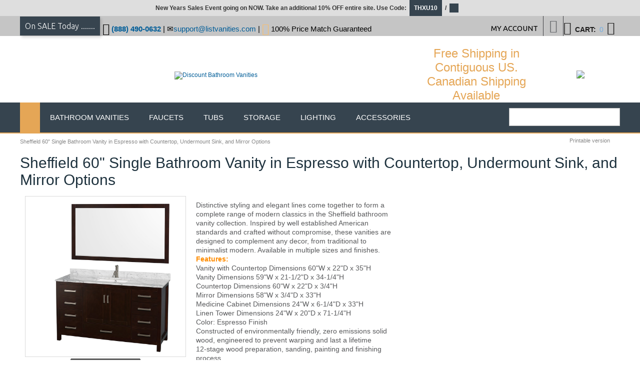

--- FILE ---
content_type: text/html; charset=iso-8859-1
request_url: https://www.listvanities.com/sheffield-60-single-bathroom-vanity-in-espresso-with-countertop-undermount-sink-and-mirror-options.html
body_size: 20246
content:
<?xml version="1.0" encoding="iso-8859-1"?>
<!DOCTYPE html PUBLIC "-//W3C//DTD XHTML 1.0 Transitional//EN" "http://www.w3.org/TR/xhtml1/DTD/xhtml1-transitional.dtd">

<html xmlns="http://www.w3.org/1999/xhtml">
<head>
  <title>Sheffield 60&quot; Single Bathroom Vanity in Espresso with Countertop, Undermount Sink, and Mirror Options</title>

<meta name="p:domain_verify" content="8a21219ee78b00cfd789a24337fccebd"/>

  <meta http-equiv="Content-Type" content="text/html; charset=iso-8859-1" />
  <meta http-equiv="X-UA-Compatible" content="" />
  <meta http-equiv="Content-Script-Type" content="text/javascript" />
  <meta http-equiv="Content-Style-Type" content="text/css" />
  <meta http-equiv="Content-Language" content="en" />
  <meta name="description" content="Distinctive styling and elegant lines come together to form a complete range of modern classics in the Sheffield bathroom vanity collection. Inspired by well established American standards and crafted without compromise, these vanities are designed to complement any decor, from traditional to minimalist modern. Available in multiple sizes and finishes." />
  <meta name="keywords" content="sheffield 60 inch transitional espresso bathroom vanity set by wyndham collection, deep doweled drawers, fully-extending under-mount soft-close drawer slides, concealed soft-close door hinges, counter options include ivory marble and white carrera marble" />
  <meta name="viewport" content="width=device-width, initial-scale=0.86, maximum-scale=3.0, minimum-scale=0.86">

<meta name="google-site-verification" content="DLidupciVK1hCG-PDBiG5T5Ozz8-d8jsbTW7vUPVdos" />
<meta name="y_key" content="4ac5a88b12f7c09a" />
<meta name="msvalidate.01" content="56AF5CB00DBA2DC00AFB824D8E300DB1" />
<meta name="google-site-verification-2" content="DLidupciVK1hCG-PDBiG5T5Ozz8-d8jsbTW7vUPVdos" />
<meta property="fb:app_id" content="100000756893024" />
<meta property="og:title" content="Sheffield 60" Single Bathroom Vanity in Espresso with Countertop, Undermount Sink, and Mirror Options" />
<meta property="og:type" content="product" />
<meta property="og:price:amount" content="" />
<meta property="og:price:currency" content="USD" />



<meta property="og:site_name" content="List Vanities" />
<meta property="og:type" content="product" />
<meta property="og:url" content="https://www.listvanities.com/sheffield-60-single-bathroom-vanity-in-espresso-with-countertop-undermount-sink-and-mirror-options.html" />
<meta property="og:image" content="/skin/ideal_responsive_6/images/logo.png" / >





  


  
















  








  

  
  






















<link rel="icon" href="https://www.listvanities.com/favico.jpg" type="image/x-icon"/>
<link rel="shortcut icon" href="https://www.listvanities.com/favico.jpg" type="image/x-icon"/>

<link href='//fonts.googleapis.com/css?family=Ubuntu:400,300,300italic,400italic,500,500italic,700,700italic&subset=latin,cyrillic' rel='stylesheet' type='text/css'>  








  





  
  



  
  
    	
  
  

  









        <link rel="canonical" href="https://www.listvanities.com/sheffield-60-single-bathroom-vanity-in-espresso-with-countertop-undermount-sink-and-mirror-options.html" />
    
  <base href="https://www.listvanities.com/" />
<link rel="stylesheet" type="text/css" href="https://www.listvanities.com/var/cache/_07cdfc2cc25b96ead5a790b877650785.css" />
<script type="text/javascript" src="https://www.listvanities.com/var/cache/_528071afb671282bde9cc0397aeae501.js"></script>

<!-- Global site tag (gtag.js) - Google Analytics -->
<script async src="https://www.googletagmanager.com/gtag/js?id=G-V8ZDKG4KGP"></script>
<script>
//<![CDATA[


window.dataLayer = window.dataLayer || [];
function gtag(){dataLayer.push(arguments);}
gtag('js', new Date());

gtag('config', 'G-V8ZDKG4KGP');


//]]>
</script>


<meta name="facebook-domain-verification" content="lwami9omcfdb6g17efakbju4r9oa4m" />


<!-- Global site tag (gtag.js) - Google Analytics -->
<script async src="https://www.googletagmanager.com/gtag/js?id=UA-137440793-1"></script>
<script>
  window.dataLayer = window.dataLayer || [];
  function gtag(){dataLayer.push(arguments);}
  gtag('js', new Date());

  gtag('config', 'UA-137440793-1');

  gtag('config', 'AW-1017966174');

</script>



<!-- Facebook Pixel Code -->
<script>
  !function(f,b,e,v,n,t,s)
  {if(f.fbq)return;n=f.fbq=function(){n.callMethod?
  n.callMethod.apply(n,arguments):n.queue.push(arguments)};
  if(!f._fbq)f._fbq=n;n.push=n;n.loaded=!0;n.version='2.0';
  n.queue=[];t=b.createElement(e);t.async=!0;
  t.src=v;s=b.getElementsByTagName(e)[0];
  s.parentNode.insertBefore(t,s)}(window, document,'script',
  'https://connect.facebook.net/en_US/fbevents.js');
  fbq('init', '478340875893955');
  fbq('track', 'PageView');
</script>
<noscript><img height="1" width="1" style="display:none"
  src="https://www.facebook.com/tr?id=478340875893955&ev=PageView&noscript=1"
/></noscript>

<!-- End Facebook Pixel Code -->

</head>
<body class="uo-container ">
<script>
  fbq('track', 'ViewContent', {
    value: '1599.00',
    currency: 'USD',
    content_ids: 'WCS141460SESCMUNOMXX',
    content_type: 'product',
  });
</script>

<div id="page-container">
  <div id="page-container2">
    <div id="content-container" class="content-container-welcome">
      <div id="content-container2">

        
        <div id="center">
  <div id="center-main" class="welcome">
<br />
    
<!-- central space -->

    
              <table width="100%" cellpadding="0" cellspacing="0">
<tr>
  <td valign="top" align="left">
  <div id="location">
                        <font class="bread-crumb last-bread-crumb">Sheffield 60" Single Bathroom Vanity in Espresso with Countertop, Undermount Sink, and Mirror Options</font>
                        </div>
  </td>
  <td width="130" valign="top" align="right">
    <div class="printable-bar">
    <a href="https://www.listvanities.com/sheffield-60-single-bathroom-vanity-in-espresso-with-countertop-undermount-sink-and-mirror-options.html?printable=Y">Printable version</a>
  </div>
  </td>
</tr>
</table>
      
      
                                  
      
      
      
      
      <script type="text/javascript">
//<![CDATA[
var txt_out_of_stock = "Out of stock";


function FormValidation(form) {

  if (typeof(window.check_exceptions) != 'undefined' && !check_exceptions()) {
    alert(exception_msg);
    return false;
  }


  

  var selavailObj = document.getElementById('product_avail');
  var inpavailObj = document.getElementById('product_avail_input');

  if ((!selavailObj || selavailObj.disabled == true) && inpavailObj && inpavailObj.disabled == false) {
      if (!check_quantity_input_box(inpavailObj))
        return false;

  } else if ((!inpavailObj || inpavailObj.disabled == true) && selavailObj && selavailObj.disabled == false && selavailObj.value == 0) {
      alert(txt_out_of_stock);
      return false;
  }

  return !ajax.widgets.add2cart || !ajax.widgets.add2cart(form);
}

// Check quantity input box
function check_quantity_input_box(inp) {
  if (isNaN(inp.minQuantity))
    inp.minQuantity = min_avail;

  if (isNaN(inp.maxQuantity))
    inp.maxQuantity = product_avail;

  if (!isNaN(inp.minQuantity) && !isNaN(inp.maxQuantity)) {
    var q = parseInt(inp.value);
    if (isNaN(q)) {
      alert(substitute(lbl_product_quantity_type_error, "min", inp.minQuantity, "max", inp.maxQuantity));
      return false;
    }

    if (q < inp.minQuantity) {
      alert(substitute(lbl_product_minquantity_error, "min", inp.minQuantity));
      return false;
    }

    if (q > inp.maxQuantity && is_limit) {
      alert(substitute(lbl_product_maxquantity_error, "max", inp.maxQuantity));
      return false;
    }

    if (typeof(window.check_wholesale) != 'undefined')
      check_wholesale(inp.value);

  }
  return true;
}

//]]>
</script>
<h1>Sheffield 60" Single Bathroom Vanity in Espresso with Countertop, Undermount Sink, and Mirror Options</h1>



  
    <div class="dialog noborder">
    <div class="content">
  <div class="details">
    
    <div class="product-details">

      <div class="image" style="width: 322px;">

        
          
<div class="image-box" style="width: 310px; height: 310px;">
  <img id="product_thumbnail" src="https://www.listvanities.com/images/P/Sheffield-60-inch-Transitional-Espresso-Bathroom-Vanity.jpg" width="310" height="310" alt="Sheffield 60&quot; Single Bathroom Vanity in Espresso with Countertop, Undermount Sink, and Mirror Options" title="Sheffield 60&quot; Single Bathroom Vanity in Espresso with Countertop, Undermount Sink, and Mirror Options" /></div>
<div class="dpimages-popup-link">

  <script type="text/javascript" src="/skin/common_files/js/images_preview.js"></script>
<script type="text/javascript">
//<![CDATA[
var lbl_close = 'Close';
var lbl_close_window = 'Close window';
var lbl_next = 'Next';
var lbl_previous = 'Previous';
//]]>
</script>
<script type="text/javascript">
//<![CDATA[
var dpimages = [
  ['https://www.listvanities.com/images/D/Sheffield-60-inch-Transitional-Espresso-Bathroom-Vanity.jpg', 'https://www.listvanities.com/images/D.cache.dpicon/10191.jpg', 'Sheffield 60 inch Transitional Espresso Bathroom Vanity Set'],  ['https://www.listvanities.com/images/D/Sheffield-60-inch-Transitional-Espresso-Bath-Vanity-Set.jpg', 'https://www.listvanities.com/images/D.cache.dpicon/10192.jpg', 'Sheffield 60 inch Transitional Espresso Bathroom Vanity '],  ['https://www.listvanities.com/images/D/Sheffield-60-inch-Transitional-Espresso-Bathroom-Vanity-Set.jpg', 'https://www.listvanities.com/images/D.cache.dpicon/10193.jpg', 'Sheffield 60 inch Transitional Espresso Bath Vanity Set'],  ['https://www.listvanities.com/images/D/Sheffield-60-inch-Espresso-Bathroom-Vanity-Set.jpg', 'https://www.listvanities.com/images/D.cache.dpicon/10194.jpg', 'Sheffield 60 inch Transitional Espresso Vanity '],  ['https://www.listvanities.com/images/D/Sheffield-Espresso-Bathroom-Cabinet.jpg', 'https://www.listvanities.com/images/D.cache.dpicon/10195.jpg', 'Sheffield Transitional Espresso Bathroom Cabinet']];
var dpioptions = {iconWidth: 54, iconHeight: 54};
//]]>
</script>

  <a href="popup_image.php?type=D&amp;id=21762" onclick="javascript: setTimeout(function() {imagesPreviewShow('dpi', dpimages, dpioptions);}, 200); return false;" target="_blank">View detailed images (5)
    <span class="t-l"></span><span class="t-r"></span>
	<span class="b-l"></span><span class="b-r"></span>
  </a>
</div>


<script type="text/javascript">
//<![CDATA[
var det_images_popup_data = {
  productid: 21762,
  max_x: 1000,
  max_y: 1000,
  product: 'Sheffield 60&quot; Single Bathroom Vanity in Espresso with Countertop, Undermount Sink, and Mirror Options'
};
var config_image_height = 343;
//]]>
</script>


  <div class="dpimages-icons-box">
                  <a href="https://www.listvanities.com/images/D/Sheffield-60-inch-Transitional-Espresso-Bathroom-Vanity.jpg" onclick="javascript: return dicon_click(1);" onmouseover="javascript: dicon_over.call(this, 'https://www.listvanities.com/images/D.cache.dpthmbn/10191.jpg', 310, 310);" target="_blank"><img src="https://www.listvanities.com/images/D.cache.dpicon/10191.jpg" alt="Sheffield 60 inch Transitional Espresso Bathroom Vanity Set" width="52" height="52" /></a>
                        <a href="https://www.listvanities.com/images/D/Sheffield-60-inch-Transitional-Espresso-Bath-Vanity-Set.jpg" onclick="javascript: return dicon_click(2);" onmouseover="javascript: dicon_over.call(this, 'https://www.listvanities.com/images/D.cache.dpthmbn/10192.jpg', 310, 310);" target="_blank"><img src="https://www.listvanities.com/images/D.cache.dpicon/10192.jpg" alt="Sheffield 60 inch Transitional Espresso Bathroom Vanity " width="52" height="52" /></a>
                        <a href="https://www.listvanities.com/images/D/Sheffield-60-inch-Transitional-Espresso-Bathroom-Vanity-Set.jpg" onclick="javascript: return dicon_click(3);" onmouseover="javascript: dicon_over.call(this, 'https://www.listvanities.com/images/D.cache.dpthmbn/10193.jpg', 310, 310);" target="_blank"><img src="https://www.listvanities.com/images/D.cache.dpicon/10193.jpg" alt="Sheffield 60 inch Transitional Espresso Bath Vanity Set" width="52" height="52" /></a>
                        <a href="https://www.listvanities.com/images/D/Sheffield-60-inch-Espresso-Bathroom-Vanity-Set.jpg" onclick="javascript: return dicon_click(4);" onmouseover="javascript: dicon_over.call(this, 'https://www.listvanities.com/images/D.cache.dpthmbn/10194.jpg', 310, 310);" target="_blank"><img src="https://www.listvanities.com/images/D.cache.dpicon/10194.jpg" alt="Sheffield 60 inch Transitional Espresso Vanity " width="52" height="52" /></a>
                        <a href="https://www.listvanities.com/images/D/Sheffield-Espresso-Bathroom-Cabinet.jpg" onclick="javascript: return dicon_click(5);" onmouseover="javascript: dicon_over.call(this, 'https://www.listvanities.com/images/D.cache.dpthmbn/10195.jpg', 310, 310);" target="_blank"><img src="https://www.listvanities.com/images/D.cache.dpicon/10195.jpg" alt="Sheffield Transitional Espresso Bathroom Cabinet" width="52" height="52" /></a>
              <div class="clearing"></div>
  </div>


        
        
      </div>

      <div class="details">
        <form name="orderform" method="post" action="cart.php" onsubmit="javascript: return FormValidation(this);" id="orderform">
  <input type="hidden" name="mode" value="add" />
  <input type="hidden" name="productid" value="21762" />
  <input type="hidden" name="cat" value="" />
  <input type="hidden" name="page" value="" />
  
  
  

      
              
        <div class="save-percent-container">
          <div class="save" id="save_percent_box">
            <span id="save_percent"> 24</span>%
          </div>
        </div>
        
      

      

  <div class="product-properties">
      
    
	 <div class="descr"><p>
	Distinctive styling and elegant lines come together to form a complete range of modern classics in the Sheffield bathroom vanity collection. Inspired by well established American standards and crafted without compromise, these vanities are designed to complement any decor, from traditional to minimalist modern. Available in multiple sizes and finishes.<br />
	<span style="color: rgb(255, 140, 0);"><strong>Features:</strong></span><br />
	Vanity with Countertop Dimensions 60&quot;W x 22&quot;D x 35&quot;H<br />
	Vanity Dimensions 59&quot;W x 21-1/2&quot;D x 34-1/4&quot;H<br />
	Countertop Dimensions 60&quot;W x 22&quot;D x 3/4&quot;H<br />
	Mirror Dimensions 58&quot;W x 3/4&quot;D x 33&quot;H<br />
	Medicine Cabinet Dimensions 24&quot;W x 6-1/4&quot;D x 33&quot;H<br />
	Linen Tower Dimensions 24&quot;W x 20&quot;D x 71-1/4&quot;H<br />
	Color: Espresso Finish<br />
	Constructed of environmentally friendly, zero emissions solid wood, engineered to prevent warping and last a lifetime<br />
	12-stage wood preparation, sanding, painting and finishing process<br />
	Highly water-resistant low V.O.C. sealed finish<br />
	Beautiful transitional styling that compliments any bathroom<br />
	Practical Floor-Standing Design<br />
	Minimal assembly required<br />
	Deep Doweled Drawers<br />
	Fully-extending under-mount soft-close drawer slides<br />
	Concealed soft-close door hinges<br />
	Counter options include Ivory Marble and White Carrera Marble<br />
	Counter includes 3&quot; backsplash<br />
	Available with Porcelain undermount sink(s)<br />
	Oval sink(s) available with pre-drilled 8&quot; Widespread 3-Hole faucet mounts<br />
	Square sink(s) available with pre-drilled Single-Hole faucet mounts. Additional holes may be drilled by customer on site.<br />
	Faucet(s) not included<br />
	Metal exterior hardware with brushed chrome finish<br />
	Tow (2) functional doors<br />
	Seven (7) functional drawer<br />
	Plenty of storage space<br />
	Shipping time: 1-2 Weeks.<br />
	&nbsp;</p>
</div>
    
    <div class="separator"></div>
    <br /><br />
    <div class="separator"></div>

    
    
                  <div class="property-name">Item #</div>
    <div class="property-value" colspan="2">10004209</div>
    <div class="separator"></div>
        
              
    
    <div class="separator"></div>

          <div class="property-name product-taxed-price">List Price:</div>
      <div class="property-value product-taxed-price"><span class="currency">$2100.00</span></div>
      <div class="separator"></div>
    

      <div class="property-name product-price">Our price:</div>
      <div class="property-value">
              <span class="product-price-value"><span class="currency">$<span id="product_price">1599.00</span></span></span>
        <span class="product-market-price"></span>
        
        
            </div>
      
      <div class="separator"></div>
      
        
    
          <div id="wl-prices" style="display: none;">

  
  <table cellspacing="1" summary="Wholesale prices">

    <tr class="head-row">
      <th>Quantity</th>
      <th>Price</th>
    </tr>

    
  </table>

  <div style="display: none;">
    <strong>*Note:</strong>
  </div>

</div>    
    
              <table>  
      <tr style="display: none;">
      <td colspan="3">

<script type="text/javascript">
//<![CDATA[
var alert_msg = '';
//]]>
</script>
        <script type="text/javascript">
//<![CDATA[

/*
variants array:
  0 - array:
    0 - taxed price
    1 - quantity
    2 - variantid if variant have thumbnail
    3 - weight
    4 - original price (without taxes)
    5 - productcode
    6 - W_is_png
  1 - array: variant options as classid => optionid
  2 - array: taxes as taxid => tax amount
  3 - wholesale prices array:
    0 - quantity
    1 - next quantity
    2 - taxed price
    3 - taxes array: as taxid => tax amount
    4 - original price (without taxes)
*/
var variants = [];

/*
modifiers array: as clasid => array: as optionid => array:
  0 - price_modifier
  1 - modifier_type
  2 - taxes array: as taxid => tax amount
*/
var modifiers = [];
/* names array: as classid => class name */
var names = [];
names[2493] = {class_name: "Countertop or Sink", options: []};
names[2493]['options'][6772] = "No Countertop or Sink";
names[2493]['options'][6773] = "White Carrara Marble Top with Oval Sinks(3-Hole Faucets)";
names[2493]['options'][6774] = "White Carrara Marble Top with Square Sinks(1-Hole Faucets)";
names[2493]['options'][6775] = "Ivory Marble Top with Oval Sinks(3-Hole Faucets)";
names[2493]['options'][6776] = "Ivory Marble Top with Square Sinks(1-Hole Faucets)";
names[2493]['options'][43300] = "Calacatta Quartz 1 hole";
names[2493]['options'][43301] = "White Quartz 1 hole";
modifiers[2493] = {};
modifiers[2493][6772] = [0.00,'$',{}];
modifiers[2493][6773] = [600.00,'$',{}];
modifiers[2493][6774] = [600.00,'$',{}];
modifiers[2493][6775] = [450.00,'$',{}];
modifiers[2493][6776] = [450.00,'$',{}];
modifiers[2493][43300] = [450.00,'$',{}];
modifiers[2493][43301] = [450.00,'$',{}];
names[2494] = {class_name: "Matching Mirror", options: []};
names[2494]['options'][6777] = "No Mirror";
names[2494]['options'][6778] = "Mirror 58 inch";
names[2494]['options'][6779] = "Medicine Cabinet";
modifiers[2494] = {};
modifiers[2494][6777] = [0.00,'$',{}];
modifiers[2494][6778] = [185.00,'$',{}];
modifiers[2494][6779] = [246.00,'$',{}];
names[2495] = {class_name: "Linen Tower", options: []};
names[2495]['options'][6780] = "No Linen Tower";
names[2495]['options'][6781] = "Linen Tower";
modifiers[2495] = {};
modifiers[2495][6780] = [0.00,'$',{}];
modifiers[2495][6781] = [799.00,'$',{}];

/*
taxes array: as taxid => array()
  0 - calculated tax value for default product price
  1 - tax name
  2 - tax type ($ or %)
  3 - tax value
*/
var taxes = [];

/* exceptions array: as exctionid => array: as clasid => optionid */
var exceptions = [];

/*
_product_wholesale array: as id => array:
  0 - quantity
  1 - next quantity
  2 - taxed price
  3 - taxes array: as taxid => tax amount
  4 - original price (without taxes)
*/
var product_wholesale = [];
var _product_wholesale = [];

var product_image = new Image();
product_image.src = "https://www.listvanities.com/images/P/Sheffield-60-inch-Transitional-Espresso-Bathroom-Vanity.jpg";
var exception_msg = "Sorry, this combination of product options is not available.";
var exception_msg_html = "Sorry, this combination of product options is not available.";
var txt_out_of_stock = "Out of stock";
var pconf_price = 0;
var default_price = 1599.00;
var alter_currency_rate = 0.87;
var lbl_no_items_available = "No items available";
var txt_items_available = "{{items}} item(s) available";
var list_price = 2100.00;
var price = 1599.00;
var orig_price = 1599.00;
var mq = 50;
var dynamic_save_money_enabled = true;
var quantity_input_box_enabled = false;
var max_image_width = 310;
var max_image_height =310;

var lbl_item = "Item";
var lbl_items = "Items";
var lbl_quantity = "Quantity";
var lbl_price = "Price";
var txt_note = "Note";
var lbl_including_tax = "including {{tax}}";

//]]>
</script>
      </td>
    </tr>
  
            <tr>
        <td class="property-name product-input">
                      Countertops with Sinks
                  </td>
        <td class="property-value" colspan="2">

                                
          
            <select id="po2493" name="product_options[2493]" onchange="javascript: check_options();">

              
                <option value="6772" selected="selected">
                No Countertop or Sink
                </option>

              
                <option value="6773">
                White Carrara Marble Top with Oval Sinks(3-Hole Faucets)&nbsp;(+$600.00)
                </option>

              
                <option value="6774">
                White Carrara Marble Top with Square Sinks(1-Hole Faucets)&nbsp;(+$600.00)
                </option>

              
                <option value="6775">
                Ivory Marble Top with Oval Sinks(3-Hole Faucets)&nbsp;(+$450.00)
                </option>

              
                <option value="6776">
                Ivory Marble Top with Square Sinks(1-Hole Faucets)&nbsp;(+$450.00)
                </option>

              
                <option value="43300">
                Calacatta Quartz 1 hole&nbsp;(+$450.00)
                </option>

              
                <option value="43301">
                White Quartz 1 hole&nbsp;(+$450.00)
                </option>

                          </select>
          
        </td>
      </tr>
    
            <tr>
        <td class="property-name product-input">
                      Matching Mirror:
                  </td>
        <td class="property-value" colspan="2">

                                
          
            <select id="po2494" name="product_options[2494]" onchange="javascript: check_options();">

              
                <option value="6777" selected="selected">
                No Mirror
                </option>

              
                <option value="6778">
                Mirror 58 inch&nbsp;(+$185.00)
                </option>

              
                <option value="6779">
                Medicine Cabinet&nbsp;(+$246.00)
                </option>

                          </select>
          
        </td>
      </tr>
    
            <tr>
        <td class="property-name product-input">
                      Linen Tower
                  </td>
        <td class="property-value" colspan="2">

                                
          
            <select id="po2495" name="product_options[2495]" onchange="javascript: check_options();">

              
                <option value="6780" selected="selected">
                No Linen Tower
                </option>

              
                <option value="6781">
                Linen Tower&nbsp;(+$799.00)
                </option>

                          </select>
          
        </td>
      </tr>
    
  </table>

      
      <div class="quantity-row">

        
          <div class="product-input">
            <div class="quantity"><img class="left_crns_qty" src="/skin/ideal_responsive_6/images/custom/left_corners.gif" alt=""/><img class="right_crns_qty" src="/skin/ideal_responsive_6/images/custom/right_corners.gif" alt=""/>
			              Qty
              
<script type="text/javascript">
//<![CDATA[
var min_avail = 1;
var avail = 50;
var product_avail = 100;
//]]>
</script>
            <input type="text" id="product_avail_input" name="amount" maxlength="11" size="1" onchange="javascript: return check_quantity_input_box(this);" value="1" disabled="disabled" style="display: none;"/>
            
            <select id="product_avail" name="amount" onchange="javascript: check_wholesale(this.value);">
                <option value="1">1</option>
                                                                                                      <option value="2">2</option>
                                                                        <option value="3">3</option>
                                                                        <option value="4">4</option>
                                                                        <option value="5">5</option>
                                                                        <option value="6">6</option>
                                                                        <option value="7">7</option>
                                                                        <option value="8">8</option>
                                                                        <option value="9">9</option>
                                                                        <option value="10">10</option>
                                                                        <option value="11">11</option>
                                                                        <option value="12">12</option>
                                                                        <option value="13">13</option>
                                                                        <option value="14">14</option>
                                                                        <option value="15">15</option>
                                                                        <option value="16">16</option>
                                                                        <option value="17">17</option>
                                                                        <option value="18">18</option>
                                                                        <option value="19">19</option>
                                                                        <option value="20">20</option>
                                                                        <option value="21">21</option>
                                                                        <option value="22">22</option>
                                                                        <option value="23">23</option>
                                                                        <option value="24">24</option>
                                                                        <option value="25">25</option>
                                                                        <option value="26">26</option>
                                                                        <option value="27">27</option>
                                                                        <option value="28">28</option>
                                                                        <option value="29">29</option>
                                                                        <option value="30">30</option>
                                                                        <option value="31">31</option>
                                                                        <option value="32">32</option>
                                                                        <option value="33">33</option>
                                                                        <option value="34">34</option>
                                                                        <option value="35">35</option>
                                                                        <option value="36">36</option>
                                                                        <option value="37">37</option>
                                                                        <option value="38">38</option>
                                                                        <option value="39">39</option>
                                                                        <option value="40">40</option>
                                                                        <option value="41">41</option>
                                                                        <option value="42">42</option>
                                                                        <option value="43">43</option>
                                                                        <option value="44">44</option>
                                                                        <option value="45">45</option>
                                                                        <option value="46">46</option>
                                                                        <option value="47">47</option>
                                                                        <option value="48">48</option>
                                                                        <option value="49">49</option>
                                                                        <option value="50">50</option>
                                                            </select>
            
			</div>
          

        
      					 			<div class="buttons-row">

                          
  
    


  <button class="button main-button add-to-cart-button" type="submit" title="Add to cart&lt;span class=&#039;icon&#039;&gt;&lt;/span&gt;"  
  onclick="javascript: 
fbq('track', 'AddToCart', {
content_ids: 'WCS141460SESCMUNOMXX',
content_type: 'product',
value: '1599.00',
currency: 'USD'
});"  
  >
  <span class="button-right"><span class="button-left">Add to cart<span class='icon'></span></span></span>
  </button>

      
			              
    
                  
  

  <button class="button  button-type2 button-wl" type="button" title="Add to wish list&lt;span class=&#039;icon&#039;&gt;&lt;/span&gt;" onclick="javascript: if (FormValidation()) submitForm(document.orderform, 'add2wl', arguments[0]);"  
  onclick="javascript: 
fbq('track', 'AddToCart', {
content_ids: 'WCS141460SESCMUNOMXX',
content_type: 'product',
value: '1599.00',
currency: 'USD'
});"  
  >
  <span class="button-right"><span class="button-left">Add to wish list<span class='icon'></span></span></span>
  </button>

			
			</div>
						  </div>
	 </div>
        
    
  </div>

    
  
  
    
      <ul class="simple-list">
      
      <li>
            <br><br>
            <a href="http://www.listvanities.com/free-shipping-on-all-orders.html"><img src="/skin/ideal_responsive_6/images/Free-Shipping.png" alt="free-shipping"></a>
      </li>



      <li>
          <br><br>
<div class="buttons-row buttons-auto-separator">

      
<div style="float: left; margin-right: 10px;">
<script src="//platform.linkedin.com/in.js" type="text/javascript"> lang: en_US</script>
<script type="IN/Share" data-url="https://www.listvanities.com/sheffield-60-single-bathroom-vanity-in-espresso-with-countertop-undermount-sink-and-mirror-options.html"></script>
</div>

<div style="float: left; margin-right: 10px;">
<a href="//www.pinterest.com/pin/create/button/" data-pin-do="buttonBookmark"  data-pin-color="red"><img src="//assets.pinterest.com/images/pidgets/pinit_fg_en_rect_red_20.png" /></a>
<!-- Please call pinit.js only once per page -->
<script type="text/javascript" async defer src="//assets.pinterest.com/js/pinit.js"></script>
</div>



<div style="float: left; margin-right: 10px;">
<div id="fb-root"></div>

<script>(function(d, s, id) {
  var js, fjs = d.getElementsByTagName(s)[0];
  if (d.getElementById(id)) return;
  js = d.createElement(s); js.id = id;
  js.src = "//connect.facebook.net/en_US/sdk.js#xfbml=1&version=v2.3&appId=10150099345375494";
  fjs.parentNode.insertBefore(js, fjs);
}(document, 'script', 'facebook-jssdk'));</script>

<div class="fb-like" data-href="https://www.listvanities.com/sheffield-60-single-bathroom-vanity-in-espresso-with-countertop-undermount-sink-and-mirror-options.html" data-layout="button_count" data-action="like" data-show-faces="false" data-share="true"></div>
</div>

<div style="float: left; margin-right: 10px;">
<a href="https://twitter.com/share" class="twitter-share-button" data-url="https://www.listvanities.com/sheffield-60-single-bathroom-vanity-in-espresso-with-countertop-undermount-sink-and-mirror-options.html">Tweet</a>

<script>!function(d,s,id){var js,fjs=d.getElementsByTagName(s)[0],p=/^http:/.test(d.location)?'http':'https';if(!d.getElementById(id)){js=d.createElement(s);js.id=id;js.src=p+'://platform.twitter.com/widgets.js';fjs.parentNode.insertBefore(js,fjs);}}(document, 'script', 'twitter-wjs');</script>

</div>

    <div class="clearing"></div>

</div>
      </li>

      
      
       
      <li>
      <div class="ask-question">
        
    
                  
  

  
    <a class="simple-button" href="javascript:void(0);" onclick="javascript: return !popupOpen(xcart_web_dir + '/popup_ask.php?productid=21762'); return false;" title="Ask a question about this product &lt;img src=&quot;https://www.listvanities.com/Ask-question-abou-product.png&quot; /&gt;"><span>Ask a question about this product <img src="https://www.listvanities.com/Ask-question-abou-product.png" /></span></a>

  
      </div>

      <div class="clearing"></div>
      </li>
      
      </ul>



    
    
  
</form>

<div class="clearing"></div>


<script type="text/javascript">
//<![CDATA[
setTimeout(check_options, 200);
//]]>
</script>

 
  
      </div>

    </div>
    <div class="clearing"></div>

  </div>

  </div>
</div>

      <script type="text/javascript">
//<![CDATA[
$(function() {
  var days = ('function' != typeof window.func_is_allowed_cookie || func_is_allowed_cookie('ui-tabs-')) ? 1 : -1;
  var tOpts = {
    idPrefix: 'product-tabs-', cookie: { expires: days, name: "product-tabs" }  };
  $('#product-tabs-container').tabs(tOpts);
});
//]]>
</script>

<div id="product-tabs-container">

  <ul>
      
    <li><a href="#product-tabs-recommends">Customers also bought</a></li>
    </ul>

            
      <div id="product-tabs-recommends">
        
  
      
    

<div class="products-div simple-products-div l3" id="responsive-products-list">


  
                                                                  
  <div class="highlight first item simple-product l1-first l2-first l3-first l4-first">
    <div class="item-box">
  
      <div class="image">
        <div class="image-wrapper" style="height:158px;">
                          <a href="https://www.listvanities.com/adelina-56-inch-antique-bathroom-vanity-cream-marble-top.html" style="height:158px; max-width:187.5px;"><img src="https://www.listvanities.com/images/T/xctmpGXSOUR.png" width="125" height="93" alt="Adelina 56 inch Antique Bathroom Vanity  with Cream or White Marble Top" title="Adelina 56 inch Antique Bathroom Vanity  with Cream or White Marble Top" /></a>
                    </div>
      </div>
      <div class="product-title">
        <script type="text/javascript">
          //<![CDATA[
          products_data[22414] = {};
          //]]>
        </script>
        <a href="https://www.listvanities.com/adelina-56-inch-antique-bathroom-vanity-cream-marble-top.html" class="product-title">Adelina 56 inch Antique Bathroom Vanity  with Cream or White Marble Top</a>
      </div>
      <div class="product-cell-price">
                                            <div class="price-row">
                <span class="price-value"><span class="currency">$1879.00</span></span>
              </div>
                                    </div>

    </div>
  </div>
  

  
                                    
  <div class="item simple-product l1-first">
    <div class="item-box">
  
      <div class="image">
        <div class="image-wrapper" style="height:158px;">
                          <a href="https://www.listvanities.com/bella-29-inch-white-finish-bathroom-vanity.html" style="height:158px; max-width:187.5px;"><img src="https://www.listvanities.com/images/T/xctmpMABGDp.png" width="125" height="136" alt="Bella 29 Inch White Finish Bathroom Vanity" title="Bella 29 Inch White Finish Bathroom Vanity" /></a>
                    </div>
      </div>
      <div class="product-title">
        <script type="text/javascript">
          //<![CDATA[
          products_data[23286] = {};
          //]]>
        </script>
        <a href="https://www.listvanities.com/bella-29-inch-white-finish-bathroom-vanity.html" class="product-title">Bella 29 Inch White Finish Bathroom Vanity</a>
      </div>
      <div class="product-cell-price">
                                            <div class="price-row">
                <span class="price-value"><span class="currency">$1227.00</span></span>
              </div>
                                    </div>

    </div>
  </div>
  

  
                                              
  <div class="highlight item simple-product l1-first l2-first">
    <div class="item-box">
  
      <div class="image">
        <div class="image-wrapper" style="height:158px;">
                          <a href="https://www.listvanities.com/bella-32-inch-bathroom-vanity-baltic-brown-marble-top.html" style="height:158px; max-width:187.5px;"><img src="https://www.listvanities.com/images/T/xctmpur2yc0.png" width="125" height="125" alt="Bella 32 inch Bathroom Vanity Multiply Top Options" title="Bella 32 inch Bathroom Vanity Multiply Top Options" /></a>
                    </div>
      </div>
      <div class="product-title">
        <script type="text/javascript">
          //<![CDATA[
          products_data[10011288] = {};
          //]]>
        </script>
        <a href="https://www.listvanities.com/bella-32-inch-bathroom-vanity-baltic-brown-marble-top.html" class="product-title">Bella 32 inch Bathroom Vanity Multiply Top Options</a>
      </div>
      <div class="product-cell-price">
                                            <div class="price-row">
                <span class="price-value"><span class="currency">$1354.00</span></span>
              </div>
                                    </div>

    </div>
  </div>
  

  
                                              
  <div class="item simple-product l1-first l3-first">
    <div class="item-box">
  
      <div class="image">
        <div class="image-wrapper" style="height:158px;">
                          <a href="https://www.listvanities.com/42-adelina-antique-style-single-sink-bathroom-vanity-in-espresso-finish-with-crystal-white-stone-countertop.html" style="height:158px; max-width:187.5px;"><img src="https://www.listvanities.com/images/T/xctmpzIYt7E.png" width="125" height="100" alt="42&quot; Adelina Antique Style Single Sink Bathroom Vanity in Espresso Finish with Crystal White Stone Countertop" title="42&quot; Adelina Antique Style Single Sink Bathroom Vanity in Espresso Finish with Crystal White Stone Countertop" /></a>
                    </div>
      </div>
      <div class="product-title">
        <script type="text/javascript">
          //<![CDATA[
          products_data[10013843] = {};
          //]]>
        </script>
        <a href="https://www.listvanities.com/42-adelina-antique-style-single-sink-bathroom-vanity-in-espresso-finish-with-crystal-white-stone-countertop.html" class="product-title">42" Adelina Antique Style Single Sink Bathroom Vanity in Espresso Finish with Crystal White Stone Countertop</a>
      </div>
      <div class="product-cell-price">
                                            <div class="price-row">
                <span class="price-value"><span class="currency">$1399.00</span></span>
              </div>
                                    </div>

    </div>
  </div>
  

  
                                                        
  <div class="highlight item simple-product l1-first l2-first l4-first">
    <div class="item-box">
  
      <div class="image">
        <div class="image-wrapper" style="height:158px;">
                          <a href="https://www.listvanities.com/60-pure-white-double-sink-bathroom-vanity.html" style="height:158px; max-width:187.5px;"><img src="https://www.listvanities.com/images/T/6-40.jpg" width="125" height="92" alt="60&quot; Pure White Double Sink Bathroom Vanity" title="60&quot; Pure White Double Sink Bathroom Vanity" /></a>
                    </div>
      </div>
      <div class="product-title">
        <script type="text/javascript">
          //<![CDATA[
          products_data[10015883] = {};
          //]]>
        </script>
        <a href="https://www.listvanities.com/60-pure-white-double-sink-bathroom-vanity.html" class="product-title">60" Pure White Double Sink Bathroom Vanity</a>
      </div>
      <div class="product-cell-price">
                                            <div class="price-row">
                <span class="price-value"><span class="currency">$1944.70</span></span>
              </div>
                                    </div>

    </div>
  </div>
  

  
                                    
  <div class="item simple-product l1-first">
    <div class="item-box">
  
      <div class="image">
        <div class="image-wrapper" style="height:158px;">
                          <a href="https://www.listvanities.com/24-single-sink-carrara-white-marble-vanity-in-pure-white-finish.html" style="height:158px; max-width:187.5px;"><img src="https://www.listvanities.com/images/T/12-16.jpg" width="94" height="158" alt="24&quot; Single Sink Carrara White Marble Vanity In Pure White Finish" title="24&quot; Single Sink Carrara White Marble Vanity In Pure White Finish" /></a>
                    </div>
      </div>
      <div class="product-title">
        <script type="text/javascript">
          //<![CDATA[
          products_data[10015921] = {};
          //]]>
        </script>
        <a href="https://www.listvanities.com/24-single-sink-carrara-white-marble-vanity-in-pure-white-finish.html" class="product-title">24" Single Sink Carrara White Marble Vanity In Pure White Finish</a>
      </div>
      <div class="product-cell-price">
                                            <div class="price-row">
                <span class="price-value"><span class="currency">$990.20</span></span>
              </div>
                                    </div>

    </div>
  </div>
  

  
                                                        
  <div class="highlight item simple-product l1-first l2-first l3-first">
    <div class="item-box">
  
      <div class="image">
        <div class="image-wrapper" style="height:158px;">
                          <a href="https://www.listvanities.com/71-freestanding-bathtub-in-white-with-polished-chrome-drain-and-overflow-trim-with-faucet-options.html" style="height:158px; max-width:187.5px;"><img src="https://www.listvanities.com/images/T/1-1595.jpg" width="125" height="125" alt="71&quot; Freestanding Bathtub in White with Polished Chrome Drain and Overflow Trim with Faucet Options" title="71&quot; Freestanding Bathtub in White with Polished Chrome Drain and Overflow Trim with Faucet Options" /></a>
                    </div>
      </div>
      <div class="product-title">
        <script type="text/javascript">
          //<![CDATA[
          products_data[10017491] = {};
          //]]>
        </script>
        <a href="https://www.listvanities.com/71-freestanding-bathtub-in-white-with-polished-chrome-drain-and-overflow-trim-with-faucet-options.html" class="product-title">71" Freestanding Bathtub in White with Polished Chrome Drain and Overflow Trim with Faucet Options</a>
      </div>
      <div class="product-cell-price">
                                            <div class="price-row">
                <span class="price-value"><span class="currency">$997.00</span></span>
              </div>
                                    </div>

    </div>
  </div>
  

  
                                    
  <div class="item simple-product l1-first">
    <div class="item-box">
  
      <div class="image">
        <div class="image-wrapper" style="height:158px;">
                          <a href="https://www.listvanities.com/issac-edwards-60-single-bathroom-vanity-in-light-brown-with-matte-black-support-base-and-white-composite-stone-countertop-with-mirror.html" style="height:158px; max-width:187.5px;"><img src="https://www.listvanities.com/images/T/Bianco%2060%20Single%20Bathroom%20Vanity%20in%20Light%20Brown%20with%20Matte%20Black%20Support%20Base%20and%20White%20Composite%20Stone%20Countertop%20with%20Mirror.jpeg" width="123" height="158" alt="Issac Edwards 60&quot; Single Bathroom Vanity in Light Brown with Matte Black Support Base and White Composite Stone Countertop with Mirror" title="Issac Edwards 60&quot; Single Bathroom Vanity in Light Brown with Matte Black Support Base and White Composite Stone Countertop with Mirror" /></a>
                    </div>
      </div>
      <div class="product-title">
        <script type="text/javascript">
          //<![CDATA[
          products_data[10019508] = {};
          //]]>
        </script>
        <a href="https://www.listvanities.com/issac-edwards-60-single-bathroom-vanity-in-light-brown-with-matte-black-support-base-and-white-composite-stone-countertop-with-mirror.html" class="product-title">Issac Edwards 60" Single Bathroom Vanity in Light Brown with Matte Black Support Base and White Composite Stone Countertop with Mirror</a>
      </div>
      <div class="product-cell-price">
                                            <div class="price-row">
                <span class="price-value"><span class="currency">$2099.00</span></span>
              </div>
                                    </div>

    </div>
  </div>
  

  
                                                        
  <div class="highlight last item simple-product l1-first l2-first l4-first">
    <div class="item-box">
  
      <div class="image">
        <div class="image-wrapper" style="height:158px;">
                          <a href="https://www.listvanities.com/60-in.-bath-vanity-in-oak-finish-with-white-quartz-vanity-top-and-white-undermount-basin.html" style="height:158px; max-width:187.5px;"><img src="https://www.listvanities.com/images/T/VTS-Audrey-60-Oak-3D-Frontthumb.jpg" width="125" height="116" alt="60 in. Bath Vanity in Oak finish with White quartz Vanity Top and White Undermount Basin" title="60 in. Bath Vanity in Oak finish with White quartz Vanity Top and White Undermount Basin" /></a>
                    </div>
      </div>
      <div class="product-title">
        <script type="text/javascript">
          //<![CDATA[
          products_data[10020092] = {};
          //]]>
        </script>
        <a href="https://www.listvanities.com/60-in.-bath-vanity-in-oak-finish-with-white-quartz-vanity-top-and-white-undermount-basin.html" class="product-title">60 in. Bath Vanity in Oak finish with White quartz Vanity Top and White Undermount Basin</a>
      </div>
      <div class="product-cell-price">
                                            <div class="price-row">
                <span class="price-value"><span class="currency">$2322.21</span></span>
              </div>
                                    </div>

    </div>
  </div>
  

</div>
<div class="clearing"></div>
  
  
      </div>
      
</div>  
<script type="text/javascript">
//<![CDATA[
check_options();
//]]>
</script>


<br />
<h1>Buying Guides</h1>
<p><strong>Buying Guides help you make smart Shopping, Remodeling and Organizing decisions.</strong></p>
<br />
                                      <a href="https://www.listvanities.com/installing-a-bathroom-vanity-cabinet.html">How to Install a Bathroom Vanity Cabinet</a><br /><br />
                <a href="https://www.listvanities.com/how-to-buy-bathroom-vanity.html">How to Buy a Bathroom Vanity </a><br /><br />
                <a href="https://www.listvanities.com/how-to-organize-bathroom-vanity-cabinet.html">How to Organize Bathroom Vanity Cabinet</a><br /><br />
                <a href="https://www.listvanities.com/how-to-decorate-bathroom-vanity.html">How to Decorate Bathroom Vanity</a><br /><br />
                <a href="https://www.listvanities.com/how-to-avoid-disarray-on-bathroom-vanity.html">How to Avoid Disarray on Bathroom Vanity</a><br /><br />
                <a href="https://www.listvanities.com/How-to-Install-Vessel-Sink.html">How to Install a Vessel Sink</a><br /><br />
                <a href="https://www.listvanities.com/How-to-clean-stone-vanity-tops.html">How to clean stone vanity tops</a><br /><br />
                <a href="https://www.listvanities.com/discount-vanities-to-remodeling-bathroom.html">Discount bathroom vanities to remodeling your bathroom</a><br /><br />
                <a href="https://www.listvanities.com/choosing-your-corner-bathroom-vanities.html">Choosing your corner bathroom vanities</a><br /><br />
                <a href="https://www.listvanities.com/choose-your-bathroom-wood-vanities.html">Choose your Bathroom Wood Vanities</a><br /><br />
                <a href="https://www.listvanities.com/Affordable-bathroom-vanity-blog.html">Affordable Bathroom Vanity</a><br /><br />
                <a href="https://www.listvanities.com/bathroom-furniture-style.html">Three main styles of bathroom vanities cabinets</a><br /><br />
                <a href="https://www.listvanities.com/selling-best-vanity-sets.html">We are Selling Bathroom Vanity Sets    </a><br /><br />
                <a href="https://www.listvanities.com/you-can-purchase-discount-bathroom-vanities-cabinets.html">You can purchase discount bathroom vanities cabinets </a><br /><br />
                <a href="https://www.listvanities.com/bathroom-vanities-articles.html">Bathroom cabinets and vanities is the first argument</a><br /><br />
                <a href="https://www.listvanities.com/virtu-usa-bathroom-vanity-sets.html">Virtu USA Bathroom Vanity Sets</a><br /><br />
                <a href="https://www.listvanities.com/fresca-bath-vanities.html">Fresca Bath Vanities</a><br /><br />
                <a href="https://www.listvanities.com/bathroom-faucet.html">Bathroom Faucet</a><br /><br />
                <a href="https://www.listvanities.com/silkroad-exclusive-bathroom-vanities.html">Silkroad Exclusive Bathroom Vanities</a><br /><br />
                <a href="https://www.listvanities.com/choosing-narble-granite-vanity-countertops.html">Choosing Marble or Granite Vanity Countertops</a><br /><br />
                <a href="https://www.listvanities.com/Bathroom-Vanities-California.html">Bathroom Vanities California</a><br /><br />
                <a href="https://www.listvanities.com/eco-friendly-bathroom-vanities.html">Eco-Friendly Bathroom Vanities</a><br /><br />
                <a href="https://www.listvanities.com/cheap-bathroom-vanity.html">Cheap Bathroom Vanity</a><br /><br />
                <a href="https://www.listvanities.com/What-Modern-Vanity-Means-to-Homeowners-Today.html">What a Modern Vanity Means to Homeowners Today</a><br /><br />
                <a href="https://www.listvanities.com/high-class-white-bathroom-vanities.html">High Class White Bathroom Vanities</a><br /><br />
                <a href="https://www.listvanities.com/low-cost-black-bathroom-vanities.html">Low Cost Black Bathroom Vanities</a><br /><br />
                <a href="https://www.listvanities.com/functional-contemporary-bathroom-vanities.html">Functional Contemporary Bathroom Vanities </a><br /><br />
                <a href="https://www.listvanities.com/small-budget-for-single-sink-vanities.html">Small Budget for Single Sink Vanities</a><br /><br />
                <a href="https://www.listvanities.com/popular-sizes-bathroom-vanities.html">Popular Sizes of Bathroom Vanities</a><br /><br />
                <a href="https://www.listvanities.com/what-is-standard-height-of-bathroom-vanities.html">What is &quot;standard&quot; height of bathroom vanity?</a><br /><br />
                <a href="https://www.listvanities.com/free-shipping-on-all-orders.html">Free Shipping Contiguous 48 United States Only</a><br /><br />
                <a href="https://www.listvanities.com/standard-depth-bathroom-vanity.html">What is standard depth of bathroom vanity?</a><br /><br />
                <a href="pages.php?pageid=73">about_our_site</a><br /><br />
                <a href="pages.php?pageid=74">publicity</a><br /><br />
                <a href="pages.php?pageid=75">faq</a><br /><br />
  <br />


      
    
<!-- /central space -->

  </div><!-- /center -->
</div><!-- /center-main -->



      </div>
    </div>

    <div class="clearing">&nbsp;</div>

          <script type="text/javascript">
//<![CDATA[[CDATA[
var gaJsHost = (("https:" == document.location.protocol) ? "https://ssl." : "http://www.");
document.write(unescape("%3Cscript src='" + gaJsHost + "google-analytics.com/ga.js' type='text/javascript'%3E%3C/script%3E"));
//]]>
</script>

<script type="text/javascript">
//<![CDATA[[CDATA[
try{
var pageTracker = _gat._getTracker("UA-15021466-2");
pageTracker._trackPageview();
} catch(err) {}
//]]>
</script>
    
  </div>


</div>


<div id="header-container">
      

<script type="text/javascript">

	$(document).ready(function() {



		var pageHeight = $('#page-container').height();



		$('.fa-bars').click(function() {

			$('.mobile_menu > .content').toggle();



			if ($('.content').hasClass('side_menu')) {

				$('.mobile_menu > .content').removeClass('side_menu');

				// $('#page-container').animate({margin: "0"}, 500);

				// $('#header-container').animate({margin: "0"}, 500);

				$('#page-container').css('margin', '0');

				$('#header-container').css('margin', '0');

			} else {

				// $('#page-container').animate({margin: "0 0 0 250px"}, 500);

				// $('#header-container').animate({margin: "0 0 0 250px"}, 500);

				$('#page-container').css('margin', '0 0 0 250px');

				$('#header-container').css('margin', '0 0 0 250px');

				$('.mobile_menu > .content').addClass('side_menu');

				$('.side_menu').css('height', pageHeight);

			}

		});



		$('.leaf-bold').click(function() {

			//event.preventDefault();

			$(this).find(".bolt_subcats").toggle();

		});



	});

</script>



<div style="clear:both;"></div><div class="japromowrap"><div class="japromo">New Years Sales Event going on NOW. Take an additional 10% OFF entire site. Use Code: &nbsp; <span style="background: #36444f; color: #fff; padding: 9px;">THXU10</span> &nbsp;&nbsp;/&nbsp;&nbsp; <span style="background: #36444f; color: #fff; padding: 9px;"></span> </div></div><div class="line1">



	<div class="mobile_menu"><i class="fa fa-bars">&nbsp;</i><div class="content"><h2>Main menu</h2>

	        
	          
	                <ul class="menu menu-tree catalog-categories catalog-categories-tree">

    	                    <li class="leaf leaf-bold">

    	                        <a href="https://www.listvanities.com/vanities-for-bathrooms.html" style="">Bathroom Vanities&nbsp;&nbsp;&nbsp;&nbsp;<i class="fa fa-angle-double-right"></i></a>

    	                    </li>

	                  
	                  
	                    
	                      <li class="leaf leaf-bold">

	                          
                              	<p>Vanities by Size&nbsp;&nbsp;&nbsp;&nbsp;<i class="fa fa-angle-double-right"></i></p>

                              
	                          <div class="bolt_subcats">

	                            <ul>

	                              
	                                <li class="leaf"><a href="bathroom-vanities-under-24-inches-wide" style="">Vanities 24 inches & UNDER</a></li>

	                              
	                                <li class="leaf"><a href="bathroom-vanities-by-size-25-30-inches" style="">Vanities 25-30 inches</a></li>

	                              
	                                <li class="leaf"><a href="bathroom-vanities-by-size-31-36-inches" style="">Vanities 31-36 inches</a></li>

	                              
	                                <li class="leaf"><a href="bathroom-vanities-by-size-37-42-inches" style="">Vanities 37-42 inches</a></li>

	                              
	                                <li class="leaf"><a href="bathroom-vanities-by-size-43-48-inches" style="">Vanities 43-48 inches</a></li>

	                              
	                                <li class="leaf"><a href="bathroom-vanities-by-size-49-60-inches" style="">Vanities 49-60 inches</a></li>

	                              
	                                <li class="leaf"><a href="bathroom-vanities-by-size-61-72-inches" style="">Vanities 61-72 inches</a></li>

	                              
	                                <li class="leaf"><a href="bathroom-vanities-by-size-73-inches-and-over" style="">Vanities 73 inches & OVER</a></li>

	                              
	                            </ul>

	                          </div>

	                        </li>

	                  
	                  
	                    
	                      <li class="leaf leaf-bold">

	                          
                              	<p>Vanities By Style&nbsp;&nbsp;&nbsp;&nbsp;<i class="fa fa-angle-double-right"></i></p>

                              
	                          <div class="bolt_subcats style_vanities">

	                            <ul>

	                              
	                                <li class="leaf"><a href="antique-bathroom-vanities" style="">Antique Bathroom Vanities</a></li>

	                              
	                                <li class="leaf"><a href="traditional-bathroom-vanities" style="">Traditional Bathroom Vanities</a></li>

	                              
	                                <li class="leaf"><a href="transitional-bathroom-vanity" style="">Transitional Bathroom Vanities</a></li>

	                              
	                                <li class="leaf"><a href="contemporary-bathroom-vanities" style="">Contemporary Bathroom Vanities</a></li>

	                              
	                                <li class="leaf"><a href="modern-bathroom-vanities" style="">Modern Bathroom Vanities</a></li>

	                              
	                                <li class="leaf"><a href="glass-bathroom-vanities" style="">Glass Bathroom Vanities</a></li>

	                              
	                                <li class="leaf"><a href="floating-vanities" style="">Floating Bathroom Vanities</a></li>

	                              
	                                <li class="leaf"><a href="victorian-bathroom-vanities" style="">Victorian Bathroom Vanities</a></li>

	                              
	                                <li class="leaf"><a href="modular-bathroom-vanities" style="">Modular Bathroom Vanities</a></li>

	                              
	                                <li class="leaf"><a href="mission-bathroom-vanities" style="">Mission Bathroom Vanities</a></li>

	                              
	                                <li class="leaf"><a href="euro-design-vanities" style="">Euro Design Vanities</a></li>

	                              
	                                <li class="leaf"><a href="wall-mounted-vanities" style="">Wall Mounted Bathroom Vanities</a></li>

	                              
	                                <li class="leaf"><a href="petite-bathroom-vanity" style="">Petite Bathroom Vanity</a></li>

	                              
	                                <li class="leaf"><a href="vessel-sink-vanities" style="">Vessel Sink Vanities</a></li>

	                              
	                                <li class="leaf"><a href="vintage-bathroom-vanities" style="">Vintage Bathroom Vanities</a></li>

	                              
	                                <li class="leaf"><a href="rustic-bathroom-vanities" style="">Rustic Bathroom Vanities</a></li>

	                              
	                                <li class="leaf"><a href="cottage-bathrooms-vanities" style="">Cottage Bathrooms Vanities</a></li>

	                              
	                                <li class="leaf"><a href="distressed-bathroom-vanities" style="">Distressed Bathroom Vanities</a></li>

	                              
	                                <li class="leaf"><a href="mirrored-bathroom-vanities" style="">Mirrored Bathroom Vanities</a></li>

	                              
	                                <li class="leaf"><a href="corner-bathroom-vanities" style="">Corner Bathroom Vanities</a></li>

	                              
	                                <li class="leaf"><a href="classic-bathroom-vanities" style="">Classic Bathroom Vanities</a></li>

	                              
	                            </ul>

	                          </div>

	                        </li>

	                  
	                  
	                    
	                      <li class="leaf leaf-bold">

	                          
                              	<p>Vanities By Colors&nbsp;&nbsp;&nbsp;&nbsp;<i class="fa fa-angle-double-right"></i></p>

                              
	                          <div class="bolt_subcats">

	                            <ul>

	                              
	                                <li class="leaf"><a href="white-bathroom-vanities" style="">White Bathroom Vanities</a></li>

	                              
	                                <li class="leaf"><a href="black-bathroom-vanities" style="">Black Bathroom Vanities</a></li>

	                              
	                                <li class="leaf"><a href="espresso-bathroom-vanities" style="">Espresso Bathroom Vanities</a></li>

	                              
	                                <li class="leaf"><a href="grey-bathroom-vanities" style="">Grey Bathroom Vanities</a></li>

	                              
	                                <li class="leaf"><a href="walnut-bathroom-vanities" style="">Walnut Bathroom Vanities</a></li>

	                              
	                                <li class="leaf"><a href="gray-oak-bathroom-vanities" style="">Gray Oak Bathroom Vanities</a></li>

	                              
	                                <li class="leaf"><a href="cherry-bathroom-vanities" style="">Cherry Bathroom Vanities</a></li>

	                              
	                                <li class="leaf"><a href="Off-White-Bathroom-Vanities" style="">Off-White Bathroom Vanities</a></li>

	                              
	                            </ul>

	                          </div>

	                        </li>

	                  
	                  
	                    
	                      <li class="leaf leaf-bold">

	                          
                              	<p>Vanities by Sinks&nbsp;&nbsp;&nbsp;&nbsp;<i class="fa fa-angle-double-right"></i></p>

                              
	                          <div class="bolt_subcats">

	                            <ul>

	                              
	                                <li class="leaf"><a href="double-sink-vanities" style="">Double Sink Vanities</a></li>

	                              
	                                <li class="leaf"><a href="single-sink-vanities" style="">Single Sink Vanities</a></li>

	                              
	                                <li class="leaf"><a href="pedestal-bathroom-sink" style="">Bathroom Pedestal Sink</a></li>

	                              
	                                <li class="leaf"><a href="stone-sinks-bathroom-vanities" style="">Stone Sinks Bathroom Vanities</a></li>

	                              
	                            </ul>

	                          </div>

	                        </li>

	                  
	                  
	                    
	                      <li class="leaf leaf-bold">

	                          
                              	<p>Vanities by Tops&nbsp;&nbsp;&nbsp;&nbsp;<i class="fa fa-angle-double-right"></i></p>

                              
	                          <div class="bolt_subcats">

	                            <ul>

	                              
	                                <li class="leaf"><a href="marble-countertop-vanities" style="">Marble Top Bathroom Vanities</a></li>

	                              
	                                <li class="leaf"><a href="tempered-glass-top-vanities" style="">Tempered Glass Top Vanities</a></li>

	                              
	                                <li class="leaf"><a href="bathroom-vanities-without-tops" style="">Bathroom Vanities Without Tops</a></li>

	                              
	                                <li class="leaf"><a href="integrated-sink-top-bathroom-vanities" style="">Integrated Sink Top Bathroom Vanities</a></li>

	                              
	                                <li class="leaf"><a href="stone-top-bathroom-vanities" style="">Stone Top Bathroom Vanities</a></li>

	                              
	                                <li class="leaf"><a href="granite-top-bathroom-vanities" style="">Granite Top Bathroom Vanities</a></li>

	                              
	                                <li class="leaf"><a href="artificial-stone-top-bathroom-vanities" style="">Artificial Stone Top Bathroom Vanities</a></li>

	                              
	                                <li class="leaf"><a href="bathroom-vanities-countertops" style="">Bathroom Vanities Countertops</a></li>

	                              
	                                <li class="leaf"><a href="bathroom-vanities-with-tops" style="">Bathroom Vanities with Tops</a></li>

	                              
	                            </ul>

	                          </div>

	                        </li>

	                  
	                  
	                    
	                      <li class="leaf leaf-bold-blank">

	                          
	                          	<a href="https://www.listvanities.com/discount-bathroom-vanities.html" style="">Discount Bathroom Vanities&nbsp;&nbsp;&nbsp;&nbsp;<i class="fa fa-angle-double-right"></i></a>

                              
	                          <div class="bolt_subcats">

	                            <ul>

	                              
	                                <li class="leaf"><a href="" style=""></a></li>

	                              
	                            </ul>

	                          </div>

	                        </li>

	                  
	                  
	                </ul>

	          
	        
	          
	                <ul class="menu menu-tree catalog-categories catalog-categories-tree">

    	                    <li class="leaf leaf-bold">

    	                        <a href="https://www.listvanities.com/widespread-faucet.html" style="">Faucets&nbsp;&nbsp;&nbsp;&nbsp;<i class="fa fa-angle-double-right"></i></a>

    	                    </li>

	                  
	                  
	                    
	                      <li class="leaf leaf-bold-blank">

	                          
	                          	<a href="https://www.listvanities.com/single-hole-faucets.html" style="">Single Hole Faucets&nbsp;&nbsp;&nbsp;&nbsp;<i class="fa fa-angle-double-right"></i></a>

                              
	                          <div class="bolt_subcats">

	                            <ul>

	                              
	                                <li class="leaf"><a href="" style=""></a></li>

	                              
	                            </ul>

	                          </div>

	                        </li>

	                  
	                  
	                    
	                      <li class="leaf leaf-bold-blank">

	                          
	                          	<a href="https://www.listvanities.com/widespread-faucet.html" style="">Widespread Faucet&nbsp;&nbsp;&nbsp;&nbsp;<i class="fa fa-angle-double-right"></i></a>

                              
	                          <div class="bolt_subcats">

	                            <ul>

	                              
	                                <li class="leaf"><a href="" style=""></a></li>

	                              
	                            </ul>

	                          </div>

	                        </li>

	                  
	                  
	                    
	                      <li class="leaf leaf-bold-blank">

	                          
	                          	<a href="https://www.listvanities.com/wall-mounted-faucets.html" style="">Wall Mounted Faucets&nbsp;&nbsp;&nbsp;&nbsp;<i class="fa fa-angle-double-right"></i></a>

                              
	                          <div class="bolt_subcats">

	                            <ul>

	                              
	                                <li class="leaf"><a href="" style=""></a></li>

	                              
	                            </ul>

	                          </div>

	                        </li>

	                  
	                  
	                    
	                      <li class="leaf leaf-bold-blank">

	                          
	                          	<a href="https://www.listvanities.com/vessel-sink-matching-faucet.html" style="">Vessel Sink Matching Faucet&nbsp;&nbsp;&nbsp;&nbsp;<i class="fa fa-angle-double-right"></i></a>

                              
	                          <div class="bolt_subcats">

	                            <ul>

	                              
	                                <li class="leaf"><a href="" style=""></a></li>

	                              
	                            </ul>

	                          </div>

	                        </li>

	                  
	                  
	                    
	                      <li class="leaf leaf-bold-blank">

	                          
	                          	<a href="https://www.listvanities.com/waterfall-faucets.html" style="">Waterfall Faucets&nbsp;&nbsp;&nbsp;&nbsp;<i class="fa fa-angle-double-right"></i></a>

                              
	                          <div class="bolt_subcats">

	                            <ul>

	                              
	                                <li class="leaf"><a href="" style=""></a></li>

	                              
	                            </ul>

	                          </div>

	                        </li>

	                  
	                  
	                    
	                      <li class="leaf leaf-bold-blank">

	                          
	                          	<a href="https://www.listvanities.com/Fresca-Bathroom-Faucets.html" style="">Fresca Bathroom Faucets&nbsp;&nbsp;&nbsp;&nbsp;<i class="fa fa-angle-double-right"></i></a>

                              
	                          <div class="bolt_subcats">

	                            <ul>

	                              
	                                <li class="leaf"><a href="" style=""></a></li>

	                              
	                            </ul>

	                          </div>

	                        </li>

	                  
	                  
	                    
	                      <li class="leaf leaf-bold-blank">

	                          
	                          	<a href="https://www.listvanities.com/floor-mounted-tub-faucets.html" style="">Floor Mounted Tub Faucets&nbsp;&nbsp;&nbsp;&nbsp;<i class="fa fa-angle-double-right"></i></a>

                              
	                          <div class="bolt_subcats">

	                            <ul>

	                              
	                                <li class="leaf"><a href="" style=""></a></li>

	                              
	                            </ul>

	                          </div>

	                        </li>

	                  
	                  
	                </ul>

	          
	        
	          
	                <ul class="menu menu-tree catalog-categories catalog-categories-tree">

    	                    <li class="leaf leaf-bold">

    	                        <a href="http://www.listvanities.com/bathroom-tubs" style="">Tubs&nbsp;&nbsp;&nbsp;&nbsp;<i class="fa fa-angle-double-right"></i></a>

    	                    </li>

	                  
	                  
	                    
	                      <li class="leaf leaf-bold-blank">

	                          
	                          	<a href="https://www.listvanities.com/acrylic-bathroom-tubs.html" style="">Acrylic Bathroom Tubs&nbsp;&nbsp;&nbsp;&nbsp;<i class="fa fa-angle-double-right"></i></a>

                              
	                          <div class="bolt_subcats">

	                            <ul>

	                              
	                                <li class="leaf"><a href="" style=""></a></li>

	                              
	                            </ul>

	                          </div>

	                        </li>

	                  
	                  
	                    
	                      <li class="leaf leaf-bold-blank">

	                          
	                          	<a href="https://www.listvanities.com/walk-in-bthtub.html" style="">Walk In Bathtub&nbsp;&nbsp;&nbsp;&nbsp;<i class="fa fa-angle-double-right"></i></a>

                              
	                          <div class="bolt_subcats">

	                            <ul>

	                              
	                                <li class="leaf"><a href="" style=""></a></li>

	                              
	                            </ul>

	                          </div>

	                        </li>

	                  
	                  
	                    
	                      <li class="leaf leaf-bold-blank">

	                          
	                          	<a href="https://www.listvanities.com/cast-iron-bathtubs.html" style="">Cast Iron Bathtubs&nbsp;&nbsp;&nbsp;&nbsp;<i class="fa fa-angle-double-right"></i></a>

                              
	                          <div class="bolt_subcats">

	                            <ul>

	                              
	                                <li class="leaf"><a href="" style=""></a></li>

	                              
	                            </ul>

	                          </div>

	                        </li>

	                  
	                  
	                    
	                      <li class="leaf leaf-bold-blank">

	                          
	                          	<a href="https://www.listvanities.com/wooden-bathtubs.html" style="">Wooden Bathtubs&nbsp;&nbsp;&nbsp;&nbsp;<i class="fa fa-angle-double-right"></i></a>

                              
	                          <div class="bolt_subcats">

	                            <ul>

	                              
	                                <li class="leaf"><a href="" style=""></a></li>

	                              
	                            </ul>

	                          </div>

	                        </li>

	                  
	                  
	                </ul>

	          
	        
	          
	        
	          
	                <ul class="menu menu-tree catalog-categories catalog-categories-tree">

    	                    <li class="leaf leaf-bold">

    	                        <a href="https://www.listvanities.com/vanity-lighting.html" style="">Lighting&nbsp;&nbsp;&nbsp;&nbsp;<i class="fa fa-angle-double-right"></i></a>

    	                    </li>

	                  
	                  
	                    
	                      <li class="leaf leaf-bold">

	                          
                              	<p>Style&nbsp;&nbsp;&nbsp;&nbsp;<i class="fa fa-angle-double-right"></i></p>

                              
	                          <div class="bolt_subcats">

	                            <ul>

	                              
	                                <li class="leaf"><a href="Boho" style="">Boho</a></li>

	                              
	                                <li class="leaf"><a href="Eclectic" style="">Eclectic</a></li>

	                              
	                                <li class="leaf"><a href="Modern" style="">Modern</a></li>

	                              
	                                <li class="leaf"><a href="Retro" style="">Retro</a></li>

	                              
	                                <li class="leaf"><a href="Rustic" style="">Rustic</a></li>

	                              
	                                <li class="leaf"><a href="Urban" style="">Urban</a></li>

	                              
	                                <li class="leaf"><a href="Victorian" style="">Victorian</a></li>

	                              
	                                <li class="leaf"><a href="Vintage" style="">Vintage</a></li>

	                              
	                            </ul>

	                          </div>

	                        </li>

	                  
	                  
	                    
	                      <li class="leaf leaf-bold">

	                          
                              	<p>Number of Lights&nbsp;&nbsp;&nbsp;&nbsp;<i class="fa fa-angle-double-right"></i></p>

                              
	                          <div class="bolt_subcats">

	                            <ul>

	                              
	                                <li class="leaf"><a href="1-Light" style="">1 Light</a></li>

	                              
	                                <li class="leaf"><a href="2-Lights" style="">2 Lights</a></li>

	                              
	                                <li class="leaf"><a href="3-Lights" style="">3 Lights</a></li>

	                              
	                            </ul>

	                          </div>

	                        </li>

	                  
	                  
	                </ul>

	          
	        
	          
	                <ul class="menu menu-tree catalog-categories catalog-categories-tree">

    	                    <li class="leaf leaf-bold">

    	                        <a href="https://www.listvanities.com/bathroom-fixtures.html" style="">Accessories&nbsp;&nbsp;&nbsp;&nbsp;<i class="fa fa-angle-double-right"></i></a>

    	                    </li>

	                  
	                  
	                    
	                      <li class="leaf leaf-bold">

	                          
                              	<p>Shower Doors&nbsp;&nbsp;&nbsp;&nbsp;<i class="fa fa-angle-double-right"></i></p>

                              
	                          <div class="bolt_subcats">

	                            <ul>

	                              
	                                <li class="leaf"><a href="frameless-shower-doors" style="">Frameless Shower Doors</a></li>

	                              
	                                <li class="leaf"><a href="round-shower-doors" style="">Round Shower Doors</a></li>

	                              
	                                <li class="leaf"><a href="sliding-shower-doors" style="">Sliding Shower Doors</a></li>

	                              
	                                <li class="leaf"><a href="neo-angle-shower-doors" style="">Neo-Angle Shower Doors</a></li>

	                              
	                                <li class="leaf"><a href="bathtub-shower-doors" style="">Bathtub Shower Doors</a></li>

	                              
	                            </ul>

	                          </div>

	                        </li>

	                  
	                  
	                    
	                      <li class="leaf leaf-bold-blank">

	                          
	                          	<a href="https://www.listvanities.com/shower-doors.html" style="">Vessel Sinks&nbsp;&nbsp;&nbsp;&nbsp;<i class="fa fa-angle-double-right"></i></a>

                              
	                          <div class="bolt_subcats">

	                            <ul>

	                              
	                                <li class="leaf"><a href="" style=""></a></li>

	                              
	                            </ul>

	                          </div>

	                        </li>

	                  
	                  
	                    
	                      <li class="leaf leaf-bold">

	                          
                              	<p>Bathroom Mirrors&nbsp;&nbsp;&nbsp;&nbsp;<i class="fa fa-angle-double-right"></i></p>

                              
	                          <div class="bolt_subcats">

	                            <ul>

	                              
	                                <li class="leaf"><a href="oval-bathroom-mirrors" style="">Oval Bathroom Mirrors</a></li>

	                              
	                                <li class="leaf"><a href="traditional-bathroom-mirrors" style="">Traditional Bathroom Mirrors</a></li>

	                              
	                                <li class="leaf"><a href="modern-bathroom-mirrors" style="">Modern Bathroom Mirrors</a></li>

	                              
	                                <li class="leaf"><a href="bathroom-medicine-cabinets" style="">Bathroom Medicine Cabinets</a></li>

	                              
	                            </ul>

	                          </div>

	                        </li>

	                  
	                  
	                    
	                      <li class="leaf leaf-bold-blank">

	                          
	                          	<a href="https://www.listvanities.com/shower-panels.html" style="">Shower Panels&nbsp;&nbsp;&nbsp;&nbsp;<i class="fa fa-angle-double-right"></i></a>

                              
	                          <div class="bolt_subcats">

	                            <ul>

	                              
	                                <li class="leaf"><a href="" style=""></a></li>

	                              
	                            </ul>

	                          </div>

	                        </li>

	                  
	                  
	                    
	                      <li class="leaf leaf-bold">

	                          
                              	<p>Whirlpool Spas&nbsp;&nbsp;&nbsp;&nbsp;<i class="fa fa-angle-double-right"></i></p>

                              
	                          <div class="bolt_subcats">

	                            <ul>

	                              
	                                <li class="leaf"><a href="bathroom-vanities" style="">Bathroom Vanities</a></li>

	                              
	                                <li class="leaf"><a href="discount-bathroom-vanities" style="">Discount Bathroom Vanities</a></li>

	                              
	                                <li class="leaf"><a href="bathroom-vanities-by-style" style="">Vanities by Style</a></li>

	                              
	                                <li class="leaf"><a href="Vanity-Lighting" style="">Vanity Lighting</a></li>

	                              
	                                <li class="leaf"><a href="luxury-bathroom-vanities" style="">Luxury Bathroom Vanities</a></li>

	                              
	                                <li class="leaf"><a href="bathroom-vanities-by-color" style="">Vanities By Colors</a></li>

	                              
	                                <li class="leaf"><a href="vanities-by-size" style="">Vanities by Size</a></li>

	                              
	                                <li class="leaf"><a href="vanities-by-sinks" style="">Vanities by Sinks</a></li>

	                              
	                                <li class="leaf"><a href="bathroom-vanities-by-tops" style="">Vanities by Tops</a></li>

	                              
	                                <li class="leaf"><a href="vanities-by-brand" style="">Vanities by Brand</a></li>

	                              
	                                <li class="leaf"><a href="bathroom-fixtures" style="">Bathroom Plumbing Fixtures</a></li>

	                              
	                                <li class="leaf"><a href="vanities-for-bathrooms" style="">Vanities for Bathrooms</a></li>

	                              
	                                <li class="leaf"><a href="bath-products-manufacturers" style="">Bath Products Manufacturers</a></li>

	                              
	                                <li class="leaf"><a href="quality-bathroom-vanities" style="">Quality Bathroom Vanities</a></li>

	                              
	                                <li class="leaf"><a href="custom-made-bathroom-vanities" style="">Custom Made Bathroom Vanities</a></li>

	                              
	                                <li class="leaf"><a href="J-and-J-International-Bath-Vanities" style="">J&J International Bath Vanities</a></li>

	                              
	                                <li class="leaf"><a href="medium-bathroom-vanities" style="">Medium Bathroom Vanities</a></li>

	                              
	                                <li class="leaf"><a href="discontinued-bathroom-vanities" style="">Discontinued Bathroom Vanities</a></li>

	                              
	                                <li class="leaf"><a href="bathroom-vanities-with-mirrors" style="">Bathroom Vanities with Mirrors</a></li>

	                              
	                            </ul>

	                          </div>

	                        </li>

	                  
	                  
	                    
	                      <li class="leaf leaf-bold">

	                          
                              	<p>Toilets and Bidets&nbsp;&nbsp;&nbsp;&nbsp;<i class="fa fa-angle-double-right"></i></p>

                              
	                          <div class="bolt_subcats">

	                            <ul>

	                              
	                                <li class="leaf"><a href="bathroom-vanities" style="">Bathroom Vanities</a></li>

	                              
	                                <li class="leaf"><a href="discount-bathroom-vanities" style="">Discount Bathroom Vanities</a></li>

	                              
	                                <li class="leaf"><a href="bathroom-vanities-by-style" style="">Vanities by Style</a></li>

	                              
	                                <li class="leaf"><a href="Vanity-Lighting" style="">Vanity Lighting</a></li>

	                              
	                                <li class="leaf"><a href="luxury-bathroom-vanities" style="">Luxury Bathroom Vanities</a></li>

	                              
	                                <li class="leaf"><a href="bathroom-vanities-by-color" style="">Vanities By Colors</a></li>

	                              
	                                <li class="leaf"><a href="vanities-by-size" style="">Vanities by Size</a></li>

	                              
	                                <li class="leaf"><a href="vanities-by-sinks" style="">Vanities by Sinks</a></li>

	                              
	                                <li class="leaf"><a href="bathroom-vanities-by-tops" style="">Vanities by Tops</a></li>

	                              
	                                <li class="leaf"><a href="vanities-by-brand" style="">Vanities by Brand</a></li>

	                              
	                                <li class="leaf"><a href="bathroom-fixtures" style="">Bathroom Plumbing Fixtures</a></li>

	                              
	                                <li class="leaf"><a href="vanities-for-bathrooms" style="">Vanities for Bathrooms</a></li>

	                              
	                                <li class="leaf"><a href="bath-products-manufacturers" style="">Bath Products Manufacturers</a></li>

	                              
	                                <li class="leaf"><a href="quality-bathroom-vanities" style="">Quality Bathroom Vanities</a></li>

	                              
	                                <li class="leaf"><a href="custom-made-bathroom-vanities" style="">Custom Made Bathroom Vanities</a></li>

	                              
	                                <li class="leaf"><a href="J-and-J-International-Bath-Vanities" style="">J&J International Bath Vanities</a></li>

	                              
	                                <li class="leaf"><a href="medium-bathroom-vanities" style="">Medium Bathroom Vanities</a></li>

	                              
	                                <li class="leaf"><a href="discontinued-bathroom-vanities" style="">Discontinued Bathroom Vanities</a></li>

	                              
	                                <li class="leaf"><a href="bathroom-vanities-with-mirrors" style="">Bathroom Vanities with Mirrors</a></li>

	                              
	                            </ul>

	                          </div>

	                        </li>

	                  
	                  
	                    
	                      <li class="leaf leaf-bold-blank">

	                          
	                          	<a href="https://www.listvanities.com/shower-enclosures.html" style="">Shower Enclosures&nbsp;&nbsp;&nbsp;&nbsp;<i class="fa fa-angle-double-right"></i></a>

                              
	                          <div class="bolt_subcats">

	                            <ul>

	                              
	                                <li class="leaf"><a href="" style=""></a></li>

	                              
	                            </ul>

	                          </div>

	                        </li>

	                  
	                  
	                </ul>

	          
	        
	     </div>	  

	</div>





	<div class="header-container2">

    	<div class="col-sm-1" >

    		<div class="visit-title">

   					<strong><a href="http://www.listvanities.com/discount-bathroom-vanities.html">On SALE Today .......</a> </strong>

    		</div>

		</div>		



	<div class="customHeader">

		<p>

			<i class="fa fa-mobile" aria-hidden="true"></i>&nbsp;<strong><a href="tel:1-888-490-0632">(888) 490-0632</a></strong> | 

			<span class="glyphicon glyphicon-envelope"></span><a href="mailto:support@listvanities.com">support@listvanities.com</a> | 

			<span><i class="fa fa-check" aria-hidden="true"></i> 100% Price Match Guaranteed</span>

		</p>

	</div>





				





<script type="text/javascript">

$(document).ready(function() {

	if ($('body').width() < 980) {



			$('#cart .heading span.link_a').live("click", function(e){			

				if ($('#cart').hasClass('active')) { 

					jQuery('#cart').removeClass('active'); 

				}

				else {

					$('#cart').addClass('active');

					}

				})

			} else {



			$('#cart .heading span.link_a').live('mouseover', function(e) {

			$('#cart').addClass('active');				

			$('#cart').live('mouseleave', function(e) {

				$(this).removeClass('active');

			});

			});			

		}

});

</script>







		<div class="cart-position">

			<div class="cart-inner">

				<div id="cart" class="">

					<div class="heading">

						<span class="link_a"> 

							<i class="flaticon-cart"></i>

							<b>Cart:</b>

							<span class="sc-button"></span>

							
								<span id="cart-total">0</span>

								<i class="fa fa-caret-down"></i>

							
							<span class="clear"></span>

						</span>

					</div>





					
					<div class="content">

						<div class="content-scroll">

								<div class="empty">Your shopping cart is empty!</div>

						</div>

					</div>

							


  

  



				</div>

			</div>

		</div>

		
		









		<div class="quick-access">

     <div class="user_icon"><span class="flaticon-profile29"></span></div>

     <ul class="links" style="display: none;">




<li><a href="myaccount.php">My account</a></li>

<li><a href="register.php">Register</a></li>



<li>	<a href="cart.php?mode=wishlist">Wish List</a></li>


<li><a href="orders.php">Order history</a></li>





    	

     </ul>

    </div>

     

     

		<div class="freeshipping">

		<p class="welcome-msg">MY ACCOUNT</p>

		</div>

  	    		

	</div>

</div>



<div class="line2"><div class="header-container2"> 
<a class="mobilelogo" href="https://www.listvanities.com/">
<img id="main_logo" class="mobilelogo" alt="Discount Bathroom Vanities" src="/skin/ideal_responsive_6/images/logorightc.png"></a>

<div class="logo"> 

<a href="https://www.listvanities.com/">

<img id="main_logo" class="desktoplogo" alt="Discount Bathroom Vanities" src="https://www.listvanities.com/skin/ideal_responsive_6/images/discount-bathroom-vanities-logo.png">
</a>

</div><div class="col-sm-5" ><div class="visit-title"><strong><a href="http://www.listvanities.com/free-shipping-on-all-orders.html">Free Shipping in Contiguous US.<br/>Canadian Shipping Available</a> </strong></div></div><div class="col-sm-5" ><div class="visit-title"><img "Secured By Norton" src="/skin/ideal_responsive_6/images/norton_logo.webp" onerror="this.onerror=null; this.src='/skin/ideal_responsive_6/images/norton_logo.png'"></div></div><div style="clear:both;"> </div><div style="clear:both;"> </div></div></div>

<div class="line3"><div class="header-container2"></div></div>



<div class="line4">

	<div class="header-container2">

	    <div class="search">
  <div class="valign-middle">
    <form method="post" action="search.php" name="productsearchform">

      <input type="hidden" name="simple_search" value="Y" />
      <input type="hidden" name="mode" value="search" />
      <input type="hidden" name="posted_data[by_title]" value="Y" />
      <input type="hidden" name="posted_data[by_descr]" value="Y" />
      <input type="hidden" name="posted_data[by_sku]" value="Y" />
      <input type="hidden" name="posted_data[search_in_subcategories]" value="Y" />
      <input type="hidden" name="posted_data[including]" value="all" />

      <!-- input type="hidden" name="posted_data[extra_fields][1]" value="Y" / -->
      <input type="hidden" name="posted_data[extra_fields][2]" value="Y" />

      <input type="text" name="posted_data[substring]" class="text default-value" value="" /><input type="image" src="/skin/common_files/images/spacer.gif" class="search-button" /><!--a href="search.php" class="search" rel="nofollow">Advanced search</a-->

    </form>

  </div>
</div>
		
<div class="navbar navbar-inverse sidebar-offcanvas" role="navigation">
  <div class="collapse navbar-collapse">
    <ul id="top-main-menu" class="nav navbar-nav">     

      <li class="home_link" style="display: block;">
        <a href="home.php" style=""><img src="/skin/common_files/images/spacer.gif" class="mobile-hidden" alt=""><span class="desktop-hidden">Home</span></a>
      </li>

          		<li class="catalog dropdown" style="display: block;">        
          <div class="back" style="display: none; width: auto;">Back</div>
    		              <a href="#" class="dropdown-toggle clickable" data-toggle="dropdown" style="">Bathroom Vanities</a>
            <div class="block block-block dropdown-menu categories-main-menu collapse">
            <div class="content">
             	<ul class="menu menu-tree catalog-categories catalog-categories-tree">       	
                             	                	                		<li class="leaf leaf-bold">
                      <a href="https://www.listvanities.com/vanities-by-size.html" style="">Vanities by Size&nbsp;&nbsp;&nbsp;&nbsp;<i class="fa fa-angle-double-right" style="font-size:24px; position: relative; top: 3px;"></i></a>
                      <div class="bolt_subcats "  style="min-height: 196px;" >
                        <ul>
                                                      <li class="leaf"><a href="bathroom-vanities-under-24-inches-wide" style="">Vanities 24 inches & UNDER</a></li>
                                                      <li class="leaf"><a href="bathroom-vanities-by-size-25-30-inches" style="">Vanities 25-30 inches</a></li>
                                                      <li class="leaf"><a href="bathroom-vanities-by-size-31-36-inches" style="">Vanities 31-36 inches</a></li>
                                                      <li class="leaf"><a href="bathroom-vanities-by-size-37-42-inches" style="">Vanities 37-42 inches</a></li>
                                                      <li class="leaf"><a href="bathroom-vanities-by-size-43-48-inches" style="">Vanities 43-48 inches</a></li>
                                                      <li class="leaf"><a href="bathroom-vanities-by-size-49-60-inches" style="">Vanities 49-60 inches</a></li>
                                                      <li class="leaf"><a href="bathroom-vanities-by-size-61-72-inches" style="">Vanities 61-72 inches</a></li>
                                                      <li class="leaf"><a href="bathroom-vanities-by-size-73-inches-and-over" style="">Vanities 73 inches & OVER</a></li>
                                                  </ul>
                      </div>
                    </li>
        			            			                                    	                		<li class="leaf leaf-bold">
                      <a href="https://www.listvanities.com/bathroom-vanities-by-style.html" style="">Vanities By Style&nbsp;&nbsp;&nbsp;&nbsp;<i class="fa fa-angle-double-right" style="font-size:24px; position: relative; top: 3px;"></i></a>
                      <div class="bolt_subcats style_vanities"  style="min-height: 196px;" >
                        <ul>
                                                      <li class="leaf"><a href="antique-bathroom-vanities" style="">Antique Bathroom Vanities</a></li>
                                                      <li class="leaf"><a href="traditional-bathroom-vanities" style="">Traditional Bathroom Vanities</a></li>
                                                      <li class="leaf"><a href="transitional-bathroom-vanity" style="">Transitional Bathroom Vanities</a></li>
                                                      <li class="leaf"><a href="contemporary-bathroom-vanities" style="">Contemporary Bathroom Vanities</a></li>
                                                      <li class="leaf"><a href="modern-bathroom-vanities" style="">Modern Bathroom Vanities</a></li>
                                                      <li class="leaf"><a href="glass-bathroom-vanities" style="">Glass Bathroom Vanities</a></li>
                                                      <li class="leaf"><a href="floating-vanities" style="">Floating Bathroom Vanities</a></li>
                                                      <li class="leaf"><a href="victorian-bathroom-vanities" style="">Victorian Bathroom Vanities</a></li>
                                                      <li class="leaf"><a href="modular-bathroom-vanities" style="">Modular Bathroom Vanities</a></li>
                                                      <li class="leaf"><a href="mission-bathroom-vanities" style="">Mission Bathroom Vanities</a></li>
                                                      <li class="leaf"><a href="euro-design-vanities" style="">Euro Design Vanities</a></li>
                                                      <li class="leaf"><a href="wall-mounted-vanities" style="">Wall Mounted Bathroom Vanities</a></li>
                                                      <li class="leaf"><a href="petite-bathroom-vanity" style="">Petite Bathroom Vanity</a></li>
                                                      <li class="leaf"><a href="vessel-sink-vanities" style="">Vessel Sink Vanities</a></li>
                                                      <li class="leaf"><a href="vintage-bathroom-vanities" style="">Vintage Bathroom Vanities</a></li>
                                                      <li class="leaf"><a href="rustic-bathroom-vanities" style="">Rustic Bathroom Vanities</a></li>
                                                      <li class="leaf"><a href="cottage-bathrooms-vanities" style="">Cottage Bathrooms Vanities</a></li>
                                                      <li class="leaf"><a href="distressed-bathroom-vanities" style="">Distressed Bathroom Vanities</a></li>
                                                      <li class="leaf"><a href="mirrored-bathroom-vanities" style="">Mirrored Bathroom Vanities</a></li>
                                                      <li class="leaf"><a href="corner-bathroom-vanities" style="">Corner Bathroom Vanities</a></li>
                                                      <li class="leaf"><a href="classic-bathroom-vanities" style="">Classic Bathroom Vanities</a></li>
                                                  </ul>
                      </div>
                    </li>
        			            			                                    	                		<li class="leaf leaf-bold">
                      <a href="https://www.listvanities.com/bathroom-vanities-by-color.html" style="">Vanities By Colors&nbsp;&nbsp;&nbsp;&nbsp;<i class="fa fa-angle-double-right" style="font-size:24px; position: relative; top: 3px;"></i></a>
                      <div class="bolt_subcats "  style="min-height: 196px;" >
                        <ul>
                                                      <li class="leaf"><a href="white-bathroom-vanities" style="">White Bathroom Vanities</a></li>
                                                      <li class="leaf"><a href="black-bathroom-vanities" style="">Black Bathroom Vanities</a></li>
                                                      <li class="leaf"><a href="espresso-bathroom-vanities" style="">Espresso Bathroom Vanities</a></li>
                                                      <li class="leaf"><a href="grey-bathroom-vanities" style="">Grey Bathroom Vanities</a></li>
                                                      <li class="leaf"><a href="walnut-bathroom-vanities" style="">Walnut Bathroom Vanities</a></li>
                                                      <li class="leaf"><a href="gray-oak-bathroom-vanities" style="">Gray Oak Bathroom Vanities</a></li>
                                                      <li class="leaf"><a href="cherry-bathroom-vanities" style="">Cherry Bathroom Vanities</a></li>
                                                      <li class="leaf"><a href="Off-White-Bathroom-Vanities" style="">Off-White Bathroom Vanities</a></li>
                                                  </ul>
                      </div>
                    </li>
        			            			                                    	                		<li class="leaf leaf-bold">
                      <a href="https://www.listvanities.com/Vanities-by-Sinks.html" style="">Vanities by Sinks&nbsp;&nbsp;&nbsp;&nbsp;<i class="fa fa-angle-double-right" style="font-size:24px; position: relative; top: 3px;"></i></a>
                      <div class="bolt_subcats "  style="min-height: 196px;" >
                        <ul>
                                                      <li class="leaf"><a href="double-sink-vanities" style="">Double Sink Vanities</a></li>
                                                      <li class="leaf"><a href="single-sink-vanities" style="">Single Sink Vanities</a></li>
                                                      <li class="leaf"><a href="pedestal-bathroom-sink" style="">Bathroom Pedestal Sink</a></li>
                                                      <li class="leaf"><a href="stone-sinks-bathroom-vanities" style="">Stone Sinks Bathroom Vanities</a></li>
                                                  </ul>
                      </div>
                    </li>
        			            			                                    	                		<li class="leaf leaf-bold">
                      <a href="https://www.listvanities.com/bathroom-vanities-by-tops.html" style="">Vanities by Tops&nbsp;&nbsp;&nbsp;&nbsp;<i class="fa fa-angle-double-right" style="font-size:24px; position: relative; top: 3px;"></i></a>
                      <div class="bolt_subcats "  style="min-height: 196px;" >
                        <ul>
                                                      <li class="leaf"><a href="marble-countertop-vanities" style="">Marble Top Bathroom Vanities</a></li>
                                                      <li class="leaf"><a href="tempered-glass-top-vanities" style="">Tempered Glass Top Vanities</a></li>
                                                      <li class="leaf"><a href="bathroom-vanities-without-tops" style="">Bathroom Vanities Without Tops</a></li>
                                                      <li class="leaf"><a href="integrated-sink-top-bathroom-vanities" style="">Integrated Sink Top Bathroom Vanities</a></li>
                                                      <li class="leaf"><a href="stone-top-bathroom-vanities" style="">Stone Top Bathroom Vanities</a></li>
                                                      <li class="leaf"><a href="granite-top-bathroom-vanities" style="">Granite Top Bathroom Vanities</a></li>
                                                      <li class="leaf"><a href="artificial-stone-top-bathroom-vanities" style="">Artificial Stone Top Bathroom Vanities</a></li>
                                                      <li class="leaf"><a href="bathroom-vanities-countertops" style="">Bathroom Vanities Countertops</a></li>
                                                      <li class="leaf"><a href="bathroom-vanities-with-tops" style="">Bathroom Vanities with Tops</a></li>
                                                  </ul>
                      </div>
                    </li>
        			            			                                    	                		<li class="leaf leaf-bold">
                      <a href="https://www.listvanities.com/discount-bathroom-vanities.html" style="">Discount Bathroom Vanities&nbsp;&nbsp;&nbsp;&nbsp;<i class="fa fa-angle-double-right" style="font-size:24px; position: relative; top: 3px;"></i></a>
                      <div class="bolt_subcats " >
                        <ul>
                                                      <li class="leaf"><a href="" style=""></a></li>
                                                  </ul>
                      </div>
                    </li>
        			            			                                  </ul>
            </div>
            </div>
                    </li>
          		<li class="catalog dropdown" style="display: block;">        
          <div class="back" style="display: none; width: auto;">Back</div>
    		              <a href="#" class="dropdown-toggle clickable" data-toggle="dropdown" style="">Faucets</a>
            <div class="block block-block dropdown-menu categories-main-menu collapse">
            <div class="content">
             	<ul class="menu menu-tree catalog-categories catalog-categories-tree">       	
                             	                	                		<li class="leaf leaf-bold">
                      <a href="https://www.listvanities.com/single-hole-faucets.html" style="">Single Hole Faucets&nbsp;&nbsp;&nbsp;&nbsp;<i class="fa fa-angle-double-right" style="font-size:24px; position: relative; top: 3px;"></i></a>
                      <div class="bolt_subcats " >
                        <ul>
                                                      <li class="leaf"><a href="" style=""></a></li>
                                                  </ul>
                      </div>
                    </li>
        			            			                                    	                		<li class="leaf leaf-bold">
                      <a href="https://www.listvanities.com/widespread-faucet.html" style="">Widespread Faucet&nbsp;&nbsp;&nbsp;&nbsp;<i class="fa fa-angle-double-right" style="font-size:24px; position: relative; top: 3px;"></i></a>
                      <div class="bolt_subcats " >
                        <ul>
                                                      <li class="leaf"><a href="" style=""></a></li>
                                                  </ul>
                      </div>
                    </li>
        			            			                                    	                		<li class="leaf leaf-bold">
                      <a href="https://www.listvanities.com/wall-mounted-faucets.html" style="">Wall Mounted Faucets&nbsp;&nbsp;&nbsp;&nbsp;<i class="fa fa-angle-double-right" style="font-size:24px; position: relative; top: 3px;"></i></a>
                      <div class="bolt_subcats " >
                        <ul>
                                                      <li class="leaf"><a href="" style=""></a></li>
                                                  </ul>
                      </div>
                    </li>
        			            			                                    	                		<li class="leaf leaf-bold">
                      <a href="https://www.listvanities.com/vessel-sink-matching-faucet.html" style="">Vessel Sink Matching Faucet&nbsp;&nbsp;&nbsp;&nbsp;<i class="fa fa-angle-double-right" style="font-size:24px; position: relative; top: 3px;"></i></a>
                      <div class="bolt_subcats " >
                        <ul>
                                                      <li class="leaf"><a href="" style=""></a></li>
                                                  </ul>
                      </div>
                    </li>
        			            			                                    	                		<li class="leaf leaf-bold">
                      <a href="https://www.listvanities.com/waterfall-faucets.html" style="">Waterfall Faucets&nbsp;&nbsp;&nbsp;&nbsp;<i class="fa fa-angle-double-right" style="font-size:24px; position: relative; top: 3px;"></i></a>
                      <div class="bolt_subcats " >
                        <ul>
                                                      <li class="leaf"><a href="" style=""></a></li>
                                                  </ul>
                      </div>
                    </li>
        			            			                                    	                		<li class="leaf leaf-bold">
                      <a href="https://www.listvanities.com/Fresca-Bathroom-Faucets.html" style="">Fresca Bathroom Faucets&nbsp;&nbsp;&nbsp;&nbsp;<i class="fa fa-angle-double-right" style="font-size:24px; position: relative; top: 3px;"></i></a>
                      <div class="bolt_subcats " >
                        <ul>
                                                      <li class="leaf"><a href="" style=""></a></li>
                                                  </ul>
                      </div>
                    </li>
        			            			                                    	                		<li class="leaf leaf-bold">
                      <a href="https://www.listvanities.com/floor-mounted-tub-faucets.html" style="">Floor Mounted Tub Faucets&nbsp;&nbsp;&nbsp;&nbsp;<i class="fa fa-angle-double-right" style="font-size:24px; position: relative; top: 3px;"></i></a>
                      <div class="bolt_subcats " >
                        <ul>
                                                      <li class="leaf"><a href="" style=""></a></li>
                                                  </ul>
                      </div>
                    </li>
        			            			                                  </ul>
            </div>
            </div>
                    </li>
          		<li class="catalog dropdown" style="display: block;">        
          <div class="back" style="display: none; width: auto;">Back</div>
    		              <a href="#" class="dropdown-toggle clickable" data-toggle="dropdown" style="">Tubs</a>
            <div class="block block-block dropdown-menu categories-main-menu collapse">
            <div class="content">
             	<ul class="menu menu-tree catalog-categories catalog-categories-tree">       	
                             	                	                		<li class="leaf leaf-bold">
                      <a href="https://www.listvanities.com/acrylic-bathroom-tubs.html" style="">Acrylic Bathroom Tubs&nbsp;&nbsp;&nbsp;&nbsp;<i class="fa fa-angle-double-right" style="font-size:24px; position: relative; top: 3px;"></i></a>
                      <div class="bolt_subcats " >
                        <ul>
                                                      <li class="leaf"><a href="" style=""></a></li>
                                                  </ul>
                      </div>
                    </li>
        			            			                                    	                		<li class="leaf leaf-bold">
                      <a href="https://www.listvanities.com/walk-in-bthtub.html" style="">Walk In Bathtub&nbsp;&nbsp;&nbsp;&nbsp;<i class="fa fa-angle-double-right" style="font-size:24px; position: relative; top: 3px;"></i></a>
                      <div class="bolt_subcats " >
                        <ul>
                                                      <li class="leaf"><a href="" style=""></a></li>
                                                  </ul>
                      </div>
                    </li>
        			            			                                    	                		<li class="leaf leaf-bold">
                      <a href="https://www.listvanities.com/cast-iron-bathtubs.html" style="">Cast Iron Bathtubs&nbsp;&nbsp;&nbsp;&nbsp;<i class="fa fa-angle-double-right" style="font-size:24px; position: relative; top: 3px;"></i></a>
                      <div class="bolt_subcats " >
                        <ul>
                                                      <li class="leaf"><a href="" style=""></a></li>
                                                  </ul>
                      </div>
                    </li>
        			            			                                    	                		<li class="leaf leaf-bold">
                      <a href="https://www.listvanities.com/wooden-bathtubs.html" style="">Wooden Bathtubs&nbsp;&nbsp;&nbsp;&nbsp;<i class="fa fa-angle-double-right" style="font-size:24px; position: relative; top: 3px;"></i></a>
                      <div class="bolt_subcats " >
                        <ul>
                                                      <li class="leaf"><a href="" style=""></a></li>
                                                  </ul>
                      </div>
                    </li>
        			            			                                  </ul>
            </div>
            </div>
                    </li>
          		<li class="catalog dropdown" style="display: block;">        
          <div class="back" style="display: none; width: auto;">Back</div>
    		              <a href="https://www.listvanities.com/bathroom-cabinets.html" class="dropdown-toggle clickable" data-toggle="dropdown" style="">Storage</a>
    		          </li>
          		<li class="catalog dropdown" style="display: block;">        
          <div class="back" style="display: none; width: auto;">Back</div>
    		              <a href="#" class="dropdown-toggle clickable" data-toggle="dropdown" style="">Lighting</a>
            <div class="block block-block dropdown-menu categories-main-menu collapse">
            <div class="content">
             	<ul class="menu menu-tree catalog-categories catalog-categories-tree">       	
                             	                	                		<li class="leaf leaf-bold">
                      <a href="http://www.listvanities.com/lighting-style.html" style="">Style&nbsp;&nbsp;&nbsp;&nbsp;<i class="fa fa-angle-double-right" style="font-size:24px; position: relative; top: 3px;"></i></a>
                      <div class="bolt_subcats "  style="min-height: 196px;" >
                        <ul>
                                                      <li class="leaf"><a href="Boho" style="">Boho</a></li>
                                                      <li class="leaf"><a href="Eclectic" style="">Eclectic</a></li>
                                                      <li class="leaf"><a href="Modern" style="">Modern</a></li>
                                                      <li class="leaf"><a href="Retro" style="">Retro</a></li>
                                                      <li class="leaf"><a href="Rustic" style="">Rustic</a></li>
                                                      <li class="leaf"><a href="Urban" style="">Urban</a></li>
                                                      <li class="leaf"><a href="Victorian" style="">Victorian</a></li>
                                                      <li class="leaf"><a href="Vintage" style="">Vintage</a></li>
                                                  </ul>
                      </div>
                    </li>
        			            			                                    	                		<li class="leaf leaf-bold">
                      <a href="http://www.listvanities.com/number-of-lights.html" style="">Number of Lights&nbsp;&nbsp;&nbsp;&nbsp;<i class="fa fa-angle-double-right" style="font-size:24px; position: relative; top: 3px;"></i></a>
                      <div class="bolt_subcats "  style="min-height: 196px;" >
                        <ul>
                                                      <li class="leaf"><a href="1-Light" style="">1 Light</a></li>
                                                      <li class="leaf"><a href="2-Lights" style="">2 Lights</a></li>
                                                      <li class="leaf"><a href="3-Lights" style="">3 Lights</a></li>
                                                  </ul>
                      </div>
                    </li>
        			            			                                  </ul>
            </div>
            </div>
                    </li>
          		<li class="catalog dropdown" style="display: block;">        
          <div class="back" style="display: none; width: auto;">Back</div>
    		              <a href="#" class="dropdown-toggle clickable" data-toggle="dropdown" style="">Accessories</a>
            <div class="block block-block dropdown-menu categories-main-menu collapse">
            <div class="content">
             	<ul class="menu menu-tree catalog-categories catalog-categories-tree">       	
                             	                	                		<li class="leaf leaf-bold">
                      <a href="https://www.listvanities.com/shower-doors.html" style="">Shower Doors&nbsp;&nbsp;&nbsp;&nbsp;<i class="fa fa-angle-double-right" style="font-size:24px; position: relative; top: 3px;"></i></a>
                      <div class="bolt_subcats "  style="min-height: 196px;" >
                        <ul>
                                                      <li class="leaf"><a href="frameless-shower-doors" style="">Frameless Shower Doors</a></li>
                                                      <li class="leaf"><a href="round-shower-doors" style="">Round Shower Doors</a></li>
                                                      <li class="leaf"><a href="sliding-shower-doors" style="">Sliding Shower Doors</a></li>
                                                      <li class="leaf"><a href="neo-angle-shower-doors" style="">Neo-Angle Shower Doors</a></li>
                                                      <li class="leaf"><a href="bathtub-shower-doors" style="">Bathtub Shower Doors</a></li>
                                                  </ul>
                      </div>
                    </li>
        			            			                                    	                		<li class="leaf leaf-bold">
                      <a href="https://www.listvanities.com/shower-doors.html" style="">Vessel Sinks&nbsp;&nbsp;&nbsp;&nbsp;<i class="fa fa-angle-double-right" style="font-size:24px; position: relative; top: 3px;"></i></a>
                      <div class="bolt_subcats " >
                        <ul>
                                                      <li class="leaf"><a href="" style=""></a></li>
                                                  </ul>
                      </div>
                    </li>
        			            			                                    	                		<li class="leaf leaf-bold">
                      <a href="https://www.listvanities.com/bathroom-mirrors.html" style="">Bathroom Mirrors&nbsp;&nbsp;&nbsp;&nbsp;<i class="fa fa-angle-double-right" style="font-size:24px; position: relative; top: 3px;"></i></a>
                      <div class="bolt_subcats "  style="min-height: 196px;" >
                        <ul>
                                                      <li class="leaf"><a href="oval-bathroom-mirrors" style="">Oval Bathroom Mirrors</a></li>
                                                      <li class="leaf"><a href="traditional-bathroom-mirrors" style="">Traditional Bathroom Mirrors</a></li>
                                                      <li class="leaf"><a href="modern-bathroom-mirrors" style="">Modern Bathroom Mirrors</a></li>
                                                      <li class="leaf"><a href="bathroom-medicine-cabinets" style="">Bathroom Medicine Cabinets</a></li>
                                                  </ul>
                      </div>
                    </li>
        			            			                                    	                		<li class="leaf leaf-bold">
                      <a href="https://www.listvanities.com/shower-panels.html" style="">Shower Panels&nbsp;&nbsp;&nbsp;&nbsp;<i class="fa fa-angle-double-right" style="font-size:24px; position: relative; top: 3px;"></i></a>
                      <div class="bolt_subcats " >
                        <ul>
                                                      <li class="leaf"><a href="" style=""></a></li>
                                                  </ul>
                      </div>
                    </li>
        			            			                                    	                		<li class="leaf leaf-bold">
                      <a href="https://www.listvanities.com/whirlpool-spas.html" style="">Whirlpool Spas&nbsp;&nbsp;&nbsp;&nbsp;<i class="fa fa-angle-double-right" style="font-size:24px; position: relative; top: 3px;"></i></a>
                      <div class="bolt_subcats "  style="min-height: 196px;" >
                        <ul>
                                                      <li class="leaf"><a href="bathroom-vanities" style="">Bathroom Vanities</a></li>
                                                      <li class="leaf"><a href="discount-bathroom-vanities" style="">Discount Bathroom Vanities</a></li>
                                                      <li class="leaf"><a href="bathroom-vanities-by-style" style="">Vanities by Style</a></li>
                                                      <li class="leaf"><a href="Vanity-Lighting" style="">Vanity Lighting</a></li>
                                                      <li class="leaf"><a href="luxury-bathroom-vanities" style="">Luxury Bathroom Vanities</a></li>
                                                      <li class="leaf"><a href="bathroom-vanities-by-color" style="">Vanities By Colors</a></li>
                                                      <li class="leaf"><a href="vanities-by-size" style="">Vanities by Size</a></li>
                                                      <li class="leaf"><a href="vanities-by-sinks" style="">Vanities by Sinks</a></li>
                                                      <li class="leaf"><a href="bathroom-vanities-by-tops" style="">Vanities by Tops</a></li>
                                                      <li class="leaf"><a href="vanities-by-brand" style="">Vanities by Brand</a></li>
                                                      <li class="leaf"><a href="bathroom-fixtures" style="">Bathroom Plumbing Fixtures</a></li>
                                                      <li class="leaf"><a href="vanities-for-bathrooms" style="">Vanities for Bathrooms</a></li>
                                                      <li class="leaf"><a href="bath-products-manufacturers" style="">Bath Products Manufacturers</a></li>
                                                      <li class="leaf"><a href="quality-bathroom-vanities" style="">Quality Bathroom Vanities</a></li>
                                                      <li class="leaf"><a href="custom-made-bathroom-vanities" style="">Custom Made Bathroom Vanities</a></li>
                                                      <li class="leaf"><a href="J-and-J-International-Bath-Vanities" style="">J&J International Bath Vanities</a></li>
                                                      <li class="leaf"><a href="medium-bathroom-vanities" style="">Medium Bathroom Vanities</a></li>
                                                      <li class="leaf"><a href="discontinued-bathroom-vanities" style="">Discontinued Bathroom Vanities</a></li>
                                                      <li class="leaf"><a href="bathroom-vanities-with-mirrors" style="">Bathroom Vanities with Mirrors</a></li>
                                                  </ul>
                      </div>
                    </li>
        			            			                                    	                		<li class="leaf leaf-bold">
                      <a href="https://www.listvanities.com/toilets-and-bidets.html" style="">Toilets and Bidets&nbsp;&nbsp;&nbsp;&nbsp;<i class="fa fa-angle-double-right" style="font-size:24px; position: relative; top: 3px;"></i></a>
                      <div class="bolt_subcats "  style="min-height: 196px;" >
                        <ul>
                                                      <li class="leaf"><a href="bathroom-vanities" style="">Bathroom Vanities</a></li>
                                                      <li class="leaf"><a href="discount-bathroom-vanities" style="">Discount Bathroom Vanities</a></li>
                                                      <li class="leaf"><a href="bathroom-vanities-by-style" style="">Vanities by Style</a></li>
                                                      <li class="leaf"><a href="Vanity-Lighting" style="">Vanity Lighting</a></li>
                                                      <li class="leaf"><a href="luxury-bathroom-vanities" style="">Luxury Bathroom Vanities</a></li>
                                                      <li class="leaf"><a href="bathroom-vanities-by-color" style="">Vanities By Colors</a></li>
                                                      <li class="leaf"><a href="vanities-by-size" style="">Vanities by Size</a></li>
                                                      <li class="leaf"><a href="vanities-by-sinks" style="">Vanities by Sinks</a></li>
                                                      <li class="leaf"><a href="bathroom-vanities-by-tops" style="">Vanities by Tops</a></li>
                                                      <li class="leaf"><a href="vanities-by-brand" style="">Vanities by Brand</a></li>
                                                      <li class="leaf"><a href="bathroom-fixtures" style="">Bathroom Plumbing Fixtures</a></li>
                                                      <li class="leaf"><a href="vanities-for-bathrooms" style="">Vanities for Bathrooms</a></li>
                                                      <li class="leaf"><a href="bath-products-manufacturers" style="">Bath Products Manufacturers</a></li>
                                                      <li class="leaf"><a href="quality-bathroom-vanities" style="">Quality Bathroom Vanities</a></li>
                                                      <li class="leaf"><a href="custom-made-bathroom-vanities" style="">Custom Made Bathroom Vanities</a></li>
                                                      <li class="leaf"><a href="J-and-J-International-Bath-Vanities" style="">J&J International Bath Vanities</a></li>
                                                      <li class="leaf"><a href="medium-bathroom-vanities" style="">Medium Bathroom Vanities</a></li>
                                                      <li class="leaf"><a href="discontinued-bathroom-vanities" style="">Discontinued Bathroom Vanities</a></li>
                                                      <li class="leaf"><a href="bathroom-vanities-with-mirrors" style="">Bathroom Vanities with Mirrors</a></li>
                                                  </ul>
                      </div>
                    </li>
        			            			                                    	                		<li class="leaf leaf-bold">
                      <a href="https://www.listvanities.com/shower-enclosures.html" style="">Shower Enclosures&nbsp;&nbsp;&nbsp;&nbsp;<i class="fa fa-angle-double-right" style="font-size:24px; position: relative; top: 3px;"></i></a>
                      <div class="bolt_subcats " >
                        <ul>
                                                      <li class="leaf"><a href="" style=""></a></li>
                                                  </ul>
                      </div>
                    </li>
        			            			                                  </ul>
            </div>
            </div>
                    </li>
            <li class="catalog dropdown search_dropdown">
        <div class="search">
  <div class="valign-middle">
    <form method="post" action="search.php" name="productsearchform">

      <input type="hidden" name="simple_search" value="Y" />
      <input type="hidden" name="mode" value="search" />
      <input type="hidden" name="posted_data[by_title]" value="Y" />
      <input type="hidden" name="posted_data[by_descr]" value="Y" />
      <input type="hidden" name="posted_data[by_sku]" value="Y" />
      <input type="hidden" name="posted_data[search_in_subcategories]" value="Y" />
      <input type="hidden" name="posted_data[including]" value="all" />

      <!-- input type="hidden" name="posted_data[extra_fields][1]" value="Y" / -->
      <input type="hidden" name="posted_data[extra_fields][2]" value="Y" />

      <input type="text" name="posted_data[substring]" class="text default-value" value="" /><input type="image" src="/skin/common_files/images/spacer.gif" class="search-button" /><!--a href="search.php" class="search" rel="nofollow">Advanced search</a-->

    </form>

  </div>
</div>      </li>

      
    </ul>  
	</div>
</div>


  <div class="tabs-mobile">

    <select name="mobileTabs" id="mobileTabs">
        <option value="">Quick menu</option>

               
            <option value="https://www.listvanities.com/vanities-for-bathrooms.html">Bathroom Vanities</option>
		          	        	       	
        		<option value="https://www.listvanities.com/vanities-by-size.html">Vanities by Size</option>
        	        	       	
        		<option value="https://www.listvanities.com/bathroom-vanities-by-style.html">Vanities By Style</option>
        	        	       	
        		<option value="https://www.listvanities.com/bathroom-vanities-by-color.html">Vanities By Colors</option>
        	        	       	
        		<option value="https://www.listvanities.com/Vanities-by-Sinks.html">Vanities by Sinks</option>
        	        	       	
        		<option value="https://www.listvanities.com/bathroom-vanities-by-tops.html">Vanities by Tops</option>
        	        	       	
        		<option value="https://www.listvanities.com/discount-bathroom-vanities.html">Discount Bathroom Vanities</option>
        			               <option value="https://www.listvanities.com/widespread-faucet.html">Faucets</option>
		          	        	       	
        		<option value="https://www.listvanities.com/single-hole-faucets.html">Single Hole Faucets</option>
        	        	       	
        		<option value="https://www.listvanities.com/widespread-faucet.html">Widespread Faucet</option>
        	        	       	
        		<option value="https://www.listvanities.com/wall-mounted-faucets.html">Wall Mounted Faucets</option>
        	        	       	
        		<option value="https://www.listvanities.com/vessel-sink-matching-faucet.html">Vessel Sink Matching Faucet</option>
        	        	       	
        		<option value="https://www.listvanities.com/waterfall-faucets.html">Waterfall Faucets</option>
        	        	       	
        		<option value="https://www.listvanities.com/Fresca-Bathroom-Faucets.html">Fresca Bathroom Faucets</option>
        	        	       	
        		<option value="https://www.listvanities.com/floor-mounted-tub-faucets.html">Floor Mounted Tub Faucets</option>
        			               <option value="http://www.listvanities.com/bathroom-tubs">Tubs</option>
		          	        	       	
        		<option value="https://www.listvanities.com/acrylic-bathroom-tubs.html">Acrylic Bathroom Tubs</option>
        	        	       	
        		<option value="https://www.listvanities.com/walk-in-bthtub.html">Walk In Bathtub</option>
        	        	       	
        		<option value="https://www.listvanities.com/cast-iron-bathtubs.html">Cast Iron Bathtubs</option>
        	        	       	
        		<option value="https://www.listvanities.com/wooden-bathtubs.html">Wooden Bathtubs</option>
        			               <option value="https://www.listvanities.com/bathroom-cabinets.html">Storage</option>
		               <option value="https://www.listvanities.com/vanity-lighting.html">Lighting</option>
		          	        	       	
        		<option value="http://www.listvanities.com/lighting-style.html">Style</option>
        	        	       	
        		<option value="http://www.listvanities.com/number-of-lights.html">Number of Lights</option>
        			               <option value="https://www.listvanities.com/bathroom-fixtures.html">Accessories</option>
		          	        	       	
        		<option value="https://www.listvanities.com/shower-doors.html">Shower Doors</option>
        	        	       	
        		<option value="https://www.listvanities.com/shower-doors.html">Vessel Sinks</option>
        	        	       	
        		<option value="https://www.listvanities.com/bathroom-mirrors.html">Bathroom Mirrors</option>
        	        	       	
        		<option value="https://www.listvanities.com/shower-panels.html">Shower Panels</option>
        	        	       	
        		<option value="https://www.listvanities.com/whirlpool-spas.html">Whirlpool Spas</option>
        	        	       	
        		<option value="https://www.listvanities.com/toilets-and-bidets.html">Toilets and Bidets</option>
        	        	       	
        		<option value="https://www.listvanities.com/shower-enclosures.html">Shower Enclosures</option>
        			       
       
       

<option value="myaccount.php">My account</option>
<option value="register.php">Register</option>
<option value="cart.php?mode=wishlist">Wish List</option>
<option value="orders.php">Order history</option>

      </select>
    <script type="text/javascript">
      $(function (){
          $("#mobileTabs").val('1');  
          $("#mobileTabs").change(function(e) {
              window.location.href = $(this).val();
          });
      });
    </script>
  </div>

	</div>

</div>

<div class="clearing">&nbsp;</div>









<noscript>
  <div class="noscript-warning">
    <div class="content">This site requires JavaScript to function properly.<br />Please enable JavaScript in your web browser.</div>
  </div>
</noscript></div>      

    


<div id="footer">
    <div class="box" ><div class="wrapper-box" ><div class="visit-title visit-title-bottom"><div class="col-sm-3 "><p style="font-size:32px; margin-top: 15px;">Our Customers Love Us! <a href="https://www.trustpilot.com/evaluate/www.listvanities.com" target="_blank">Please Review Us!</a></p></div></div>
<div class="fpagewrapper">
<div class="d1"><i class="fa fa-quote-left fa-2x fa-pull-left aria-hidden="true"></i>
I bought a bathroom vanity from litvanities.com and LOVE it! Great experience when I called the manager and quick delivery. Would definitely buy from listvanities.com again! - Amy
</div>
<div class="d2"><i class="fa fa-quote-left fa-2x fa-pull-left aria-hidden="true"></i>
Amazing selection, competitive pricing, excellent customer service, extremely responsive! - Amalea H.
</div>
<div class="d3"><i class="fa fa-quote-left fa-2x fa-pull-left aria-hidden="true"></i>
Large selection of vanities. I had a few questions about specs, styles and delivery time. Customer Service was so helpful! The gentleman who answered the phone was very knowledgable and made the process seem so easy. After my product shipped, they followed up with me and made sure i was happy with my selection. - Lenny Brown
</div>
<div class="d4"><i class="fa fa-quote-left fa-2x fa-pull-left aria-hidden="true"></i>
Got my bathroom vanity today. I screwed up originally but customer service helped, they were very nice and helpful. Was easy to install it. - Albert Bell
</div>
</div>
<div class="clearing"></div>

<div class="box" ><div class="wrapper-box" ><div class="visit-title visit-title-bottom"><div class="col-sm-4 "><p style="font-size:32px; margin-top: 15px;">Why ListVanities?</p></div><div class="col-sm-4 whyus-columns"><img width="25" height="25" alt="Save up to 60%" src="/skin/ideal_responsive_6/images/black-tick.png">Save Up to 60%</div><div class="col-sm-4 whyus-columns"><img width="25" height="25" alt="Top quality vanities" src="/skin/ideal_responsive_6/images/black-tick.png">Top Quality Products </div><div class="col-sm-4 whyus-columns"><img width="25" height="25" alt="excellent customer service" src="/skin/ideal_responsive_6/images/black-tick.png"> Excellent Customer Service</div></div><div class="clearing"></div><div class="footer-cols-wrapper"><div class="footer-col footer-col-ex" ><div class="f_block"> <h4>About<span class="toggle"></span></h4> <div class="footer-col-content"><div class="clearing"></div><a href="tel:1-888-490-0632"><img width="250" height"121" src="https://www.listvanities.com/images/I/Customer-Service.webp" onerror="this.onerror=null; this.src='https://www.listvanities.com/images/I/Customer-Service.png'"></a><br/><div style="color:#888;">Listvanities.com, a part of a part of Bathrooms Direct LLC. is an online bathroom vanities and accessories retailer with a simple but clear vision and mission – providing a simple, suited, and rewarding online shopping experience to every single customer. As a start to honoring our pledge, we partner with the best brands to bring our dear customers the widest range of choices of top quality bathroom vanities and accessories. We can actually say in truth that we offer the largest selection of bathroom vanities. That is not all we offer, we also offer other bathroom furniture and accessories. We do not just offer the best quality of products, we offer them at very low prices. We source our products directly from the manufacturers;’ and employ working strategies to grow efficiency. We are able to lower both our buying and operational costs. This means really large savings get passed on to you.In addition, we offer free and fast shipping across the country on most orders. We offer a rewarding online shopping experience that is the best of it’s kind, and we will continue to look for ways to improve our already high standards of service. This is our promise to you. You can count on it. </div></div></div></div><div class="footer-col footer-col-ex" > <div class="f_block foot_space1"> <h4>Information<span class="toggle"></span></h4> <div class="footer-col-content"> <ul> <li><a href="help.php">Help</a></li><li><a href="help.php?section=contactus&amp;mode=update">Contact us</a></li><li><a href="https://www.listvanities.com/about-us.html">About Us</a></li><li><a href="https://www.listvanities.com/payment-methods.html">Payments </a></li><li><a href="https://www.listvanities.com/privacy-policy.html">Privacy Policy</a></li><li><a href="https://www.listvanities.com/Terms-and-Conditions-new.html">Shipping and Return Policies</a></li><li><a href="https://www.listvanities.com/Disclaimer.html">Disclaimer</a></li><li><a href="https://www.listvanities.com/bathroom-furniture-consumer-guides.html">Consumer Guides</a></li></ul> </div></div><div class="f_block"> <h4>Store Information<span class="toggle"></span></h4> <div class="footer-col-content"> <div class="store_info"> <p class="st_inf1"><span class="flaticon-pin60"></span>Listvanities.com,615 Byberry Road,Philadelphia,PA19116<br/> eCommerce Only </p><p class="st_inf2"><span class="flaticon-call56"></span>Call us now: <a href="tel:1-888-490-0632">(888) 490-0632</a></p><p class="st_inf3"><span class="flaticon-envelope54"></span>Email: <a href="mailto:support@listvanities.com">support@listvanities.com</a></p></div></div></div></div><div class="footer-col footer-col-ex" > <div class="f_block foot_space2"> <h4>BUY FROM US<span class="toggle"></span></h4> <div class="footer-col-content"> <ul><li><a href="https://www.listvanities.com/vanities-for-bathrooms.html">Vanities for Bathrooms</a></li><li><a href="https://www.listvanities.com/small-bathroom-vanities.html">Small Bathroom Vanities</a></li><li><a href="https://www.listvanities.com/medium-bathroom-vanities.html">Medium Bathroom Vanities</a></li><li><a href="https://www.listvanities.com/large-bathroom-vanities.html">Large Bathroom Vanities</a></li><li><a href="https://www.listvanities.com/modular-bathroom-vanities.html">Modular Bathroom Vanities</a></li><li><a href="https://www.listvanities.com/victorian-bathroom-vanities.html">Victorian Bathroom Vanities</a></li><li><a href="https://www.listvanities.com/marble-countertop-vanities.html">Stone Top Vanities</a></li><li><a href="https://www.listvanities.com/corner-bathroom-vanities.html">Corner Bathroom Vanities</a></li><li><a href="https://www.listvanities.com/cheap-bathroom-vanities.html">Cheap Bathroom Vanities</a></li><li><a href="https://www.listvanities.com/luxury-bathroom-vanities.html">Luxury Bathroom Vanities</a></li><li><a href="https://www.listvanities.com/bathroom-vanities-made-in-spain.html">Vanities Made In Spain</a></li><li><a href="https://www.listvanities.com/vanities-by-brand.html">Vanities by Brand</a></li><li><a href="https://www.listvanities.com/bathroom-vanities-with-mirrors.html">Bathroom Vanities with Mirrors</a></li><li><a href="https://www.listvanities.com/integrated-sink-top-bathroom-vanities.html">Integrated Sink Top Vanities</a></li></ul> </div></div></div><div class="footer-col footer-last footer-col-ex" > <div class="f_block"> <h4>MY ACCOUNT<span class="toggle"></span></h4> <div class="footer-col-content"> <ul> <li><a href="myaccount.php">My Account</a></li><li><a href="cart.php">View Cart</a></li><li><a href="cart.php?mode=wishlist">Wishlist</a></li><li><a href="orders.php">Order History</a></li></ul> </div></div><div class="f_block"> <h4>Follow us<span class="toggle"></span></h4> <div class="footer-col-content"> <div class="socials"><a href="https://www.facebook.com/pages/Listvanities/10150158064065294"><img src="/skin/ideal_responsive_6/images/Facebook.png" alt="Facebook"></a><a href="http://twitter.com/listvanities"><img src="/skin/ideal_responsive_6/images/Twitter.png" alt="Twitter"></a><a href="http://pinterest.com/listvanities/"><img src="/skin/ideal_responsive_6/images/Pinterest.png" alt="Pinterest"></a><a href="http://www.youtube.com/user/listvanities"><img src="/skin/ideal_responsive_6/images/You-Tube.png" alt="You-Tube"></a><a href="https://plus.google.com/108572873070876247898/plusones"><img src="/skin/ideal_responsive_6/images/Google.png" alt="Google"></a> </div></div></div></div></div><div class="clearing"></div><div class="copyright">Distinctive styling and elegant lines come together to form a complete range of modern classics in the Sheffield bathroom vanity collection. Inspired by well established American standards and crafted without compromise, these vanities are designed to complement any decor, from traditional to minimalist modern. Available in multiple sizes and finishes.<br/>GTIN :700253903669</div></div></div></div>


<script type="text/javascript" src="https://www.listvanities.com/var/cache/_e6bd74d852a447e0b3107ad3e6acfa41.js"></script>

</body>
</html>